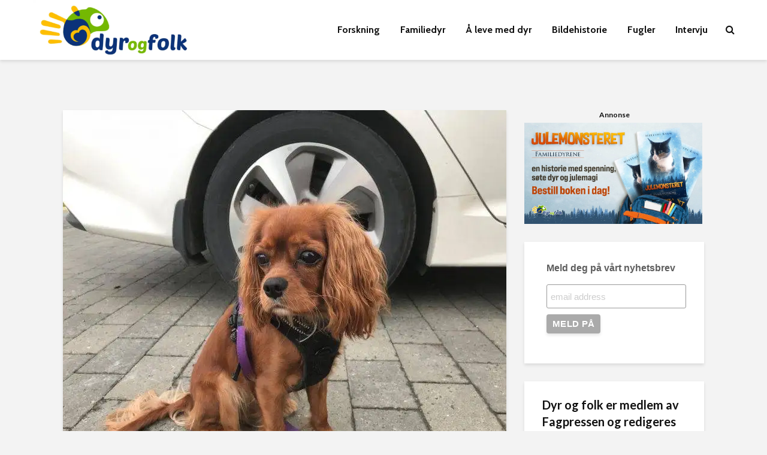

--- FILE ---
content_type: text/html; charset=UTF-8
request_url: https://dyrogfolk.no/hopp-fra-hoye-biler-kan-skade-hunden/
body_size: 20397
content:
<!DOCTYPE html>
<html dir="ltr" lang="nb-NO" prefix="og: https://ogp.me/ns#" class="no-js">
<head>
	<meta charset="UTF-8">
	<meta name="viewport" content="width=device-width,initial-scale=1.0">
		<title>Hund: Hopp fra høye biler øker risikoen for skader - Dyr og folk</title>
	<style>img:is([sizes="auto" i], [sizes^="auto," i]) { contain-intrinsic-size: 3000px 1500px }</style>
	
		<!-- All in One SEO Pro 4.9.3 - aioseo.com -->
	<meta name="description" content="Sammenstøtet hundens forbein utsettes for når den hopper ned fra bagasjerommet i en høy bil, kan potensielt øke risikoen for skader." />
	<meta name="robots" content="max-image-preview:large" />
	<meta name="author" content="Merethe Kvam"/>
	<meta name="google-site-verification" content="ydZHMNgJkT-wHDqxbwDCslcZMH-ygQGz-qkdcL2jH4k" />
	<link rel="canonical" href="https://dyrogfolk.no/hopp-fra-hoye-biler-kan-skade-hunden/" />
	<meta name="generator" content="All in One SEO Pro (AIOSEO) 4.9.3" />
		<meta property="og:locale" content="nb_NO" />
		<meta property="og:site_name" content="Dyr og folk - For deg som er glad i dyr" />
		<meta property="og:type" content="article" />
		<meta property="og:title" content="Hund: Hopp fra høye biler øker risikoen for skader - Dyr og folk" />
		<meta property="og:description" content="Sammenstøtet hundens forbein utsettes for når den hopper ned fra bagasjerommet i en høy bil, kan potensielt øke risikoen for skader." />
		<meta property="og:url" content="https://dyrogfolk.no/hopp-fra-hoye-biler-kan-skade-hunden/" />
		<meta property="og:image" content="https://dyrogfolk.no/wp-content/uploads/2018/08/Hoppfrabil.jpg" />
		<meta property="og:image:secure_url" content="https://dyrogfolk.no/wp-content/uploads/2018/08/Hoppfrabil.jpg" />
		<meta property="og:image:width" content="2016" />
		<meta property="og:image:height" content="1512" />
		<meta property="article:published_time" content="2018-09-01T08:00:07+00:00" />
		<meta property="article:modified_time" content="2018-09-03T07:29:23+00:00" />
		<meta name="twitter:card" content="summary_large_image" />
		<meta name="twitter:title" content="Hund: Hopp fra høye biler øker risikoen for skader - Dyr og folk" />
		<meta name="twitter:description" content="Sammenstøtet hundens forbein utsettes for når den hopper ned fra bagasjerommet i en høy bil, kan potensielt øke risikoen for skader." />
		<meta name="twitter:image" content="https://dyrogfolk.no/wp-content/uploads/2018/08/Hoppfrabil.jpg" />
		<script type="application/ld+json" class="aioseo-schema">
			{"@context":"https:\/\/schema.org","@graph":[{"@type":"BlogPosting","@id":"https:\/\/dyrogfolk.no\/hopp-fra-hoye-biler-kan-skade-hunden\/#blogposting","name":"Hund: Hopp fra h\u00f8ye biler \u00f8ker risikoen for skader - Dyr og folk","headline":"Hund: Hopp fra h\u00f8ye biler \u00f8ker risikoen for skader","author":{"@id":"https:\/\/dyrogfolk.no\/author\/dyrogfolk\/#author"},"publisher":{"@id":"https:\/\/dyrogfolk.no\/#organization"},"image":{"@type":"ImageObject","url":"https:\/\/dyrogfolk.no\/wp-content\/uploads\/2018\/08\/Hoppfrabil.jpg","width":2016,"height":1512},"datePublished":"2018-09-01T10:00:07+02:00","dateModified":"2018-09-03T09:29:23+02:00","inLanguage":"nb-NO","mainEntityOfPage":{"@id":"https:\/\/dyrogfolk.no\/hopp-fra-hoye-biler-kan-skade-hunden\/#webpage"},"isPartOf":{"@id":"https:\/\/dyrogfolk.no\/hopp-fra-hoye-biler-kan-skade-hunden\/#webpage"},"articleSection":"Forskning"},{"@type":"BreadcrumbList","@id":"https:\/\/dyrogfolk.no\/hopp-fra-hoye-biler-kan-skade-hunden\/#breadcrumblist","itemListElement":[{"@type":"ListItem","@id":"https:\/\/dyrogfolk.no#listItem","position":1,"name":"Home","item":"https:\/\/dyrogfolk.no","nextItem":{"@type":"ListItem","@id":"https:\/\/dyrogfolk.no\/category\/forskning\/#listItem","name":"Forskning"}},{"@type":"ListItem","@id":"https:\/\/dyrogfolk.no\/category\/forskning\/#listItem","position":2,"name":"Forskning","item":"https:\/\/dyrogfolk.no\/category\/forskning\/","nextItem":{"@type":"ListItem","@id":"https:\/\/dyrogfolk.no\/hopp-fra-hoye-biler-kan-skade-hunden\/#listItem","name":"Hund: Hopp fra h\u00f8ye biler \u00f8ker risikoen for skader"},"previousItem":{"@type":"ListItem","@id":"https:\/\/dyrogfolk.no#listItem","name":"Home"}},{"@type":"ListItem","@id":"https:\/\/dyrogfolk.no\/hopp-fra-hoye-biler-kan-skade-hunden\/#listItem","position":3,"name":"Hund: Hopp fra h\u00f8ye biler \u00f8ker risikoen for skader","previousItem":{"@type":"ListItem","@id":"https:\/\/dyrogfolk.no\/category\/forskning\/#listItem","name":"Forskning"}}]},{"@type":"Organization","@id":"https:\/\/dyrogfolk.no\/#organization","name":"Dyr og folk","description":"For deg som er glad i dyr","url":"https:\/\/dyrogfolk.no\/","foundingDate":"2018-02-01"},{"@type":"Person","@id":"https:\/\/dyrogfolk.no\/author\/dyrogfolk\/#author","url":"https:\/\/dyrogfolk.no\/author\/dyrogfolk\/","name":"Merethe Kvam","image":{"@type":"ImageObject","url":"https:\/\/secure.gravatar.com\/avatar\/6f483b42ef4f8341830d87bf55373407e998e1d9dd7d705258070ddec0ce0733?s=96&d=mm&r=g"}},{"@type":"WebPage","@id":"https:\/\/dyrogfolk.no\/hopp-fra-hoye-biler-kan-skade-hunden\/#webpage","url":"https:\/\/dyrogfolk.no\/hopp-fra-hoye-biler-kan-skade-hunden\/","name":"Hund: Hopp fra h\u00f8ye biler \u00f8ker risikoen for skader - Dyr og folk","description":"Sammenst\u00f8tet hundens forbein utsettes for n\u00e5r den hopper ned fra bagasjerommet i en h\u00f8y bil, kan potensielt \u00f8ke risikoen for skader.","inLanguage":"nb-NO","isPartOf":{"@id":"https:\/\/dyrogfolk.no\/#website"},"breadcrumb":{"@id":"https:\/\/dyrogfolk.no\/hopp-fra-hoye-biler-kan-skade-hunden\/#breadcrumblist"},"author":{"@id":"https:\/\/dyrogfolk.no\/author\/dyrogfolk\/#author"},"creator":{"@id":"https:\/\/dyrogfolk.no\/author\/dyrogfolk\/#author"},"image":{"@type":"ImageObject","url":"https:\/\/dyrogfolk.no\/wp-content\/uploads\/2018\/08\/Hoppfrabil.jpg","@id":"https:\/\/dyrogfolk.no\/hopp-fra-hoye-biler-kan-skade-hunden\/#mainImage","width":2016,"height":1512},"primaryImageOfPage":{"@id":"https:\/\/dyrogfolk.no\/hopp-fra-hoye-biler-kan-skade-hunden\/#mainImage"},"datePublished":"2018-09-01T10:00:07+02:00","dateModified":"2018-09-03T09:29:23+02:00"},{"@type":"WebSite","@id":"https:\/\/dyrogfolk.no\/#website","url":"https:\/\/dyrogfolk.no\/","name":"Dyr og folk","description":"For deg som er glad i dyr","inLanguage":"nb-NO","publisher":{"@id":"https:\/\/dyrogfolk.no\/#organization"}}]}
		</script>
		<!-- All in One SEO Pro -->

<script id="cookieyes" type="text/javascript" src="https://cdn-cookieyes.com/client_data/6f173b8f045974f88bd7d3ad/script.js"></script><link rel='dns-prefetch' href='//fonts.googleapis.com' />
<link rel="alternate" type="application/rss+xml" title="Dyr og folk &raquo; strøm" href="https://dyrogfolk.no/feed/" />
<link rel="alternate" type="application/rss+xml" title="Dyr og folk &raquo; kommentarstrøm" href="https://dyrogfolk.no/comments/feed/" />
		<!-- This site uses the Google Analytics by MonsterInsights plugin v9.11.1 - Using Analytics tracking - https://www.monsterinsights.com/ -->
							<script src="//www.googletagmanager.com/gtag/js?id=G-FW6QJSW4NG"  data-cfasync="false" data-wpfc-render="false" type="text/javascript" async></script>
			<script data-cfasync="false" data-wpfc-render="false" type="text/javascript">
				var mi_version = '9.11.1';
				var mi_track_user = true;
				var mi_no_track_reason = '';
								var MonsterInsightsDefaultLocations = {"page_location":"https:\/\/dyrogfolk.no\/hopp-fra-hoye-biler-kan-skade-hunden\/"};
								if ( typeof MonsterInsightsPrivacyGuardFilter === 'function' ) {
					var MonsterInsightsLocations = (typeof MonsterInsightsExcludeQuery === 'object') ? MonsterInsightsPrivacyGuardFilter( MonsterInsightsExcludeQuery ) : MonsterInsightsPrivacyGuardFilter( MonsterInsightsDefaultLocations );
				} else {
					var MonsterInsightsLocations = (typeof MonsterInsightsExcludeQuery === 'object') ? MonsterInsightsExcludeQuery : MonsterInsightsDefaultLocations;
				}

								var disableStrs = [
										'ga-disable-G-FW6QJSW4NG',
									];

				/* Function to detect opted out users */
				function __gtagTrackerIsOptedOut() {
					for (var index = 0; index < disableStrs.length; index++) {
						if (document.cookie.indexOf(disableStrs[index] + '=true') > -1) {
							return true;
						}
					}

					return false;
				}

				/* Disable tracking if the opt-out cookie exists. */
				if (__gtagTrackerIsOptedOut()) {
					for (var index = 0; index < disableStrs.length; index++) {
						window[disableStrs[index]] = true;
					}
				}

				/* Opt-out function */
				function __gtagTrackerOptout() {
					for (var index = 0; index < disableStrs.length; index++) {
						document.cookie = disableStrs[index] + '=true; expires=Thu, 31 Dec 2099 23:59:59 UTC; path=/';
						window[disableStrs[index]] = true;
					}
				}

				if ('undefined' === typeof gaOptout) {
					function gaOptout() {
						__gtagTrackerOptout();
					}
				}
								window.dataLayer = window.dataLayer || [];

				window.MonsterInsightsDualTracker = {
					helpers: {},
					trackers: {},
				};
				if (mi_track_user) {
					function __gtagDataLayer() {
						dataLayer.push(arguments);
					}

					function __gtagTracker(type, name, parameters) {
						if (!parameters) {
							parameters = {};
						}

						if (parameters.send_to) {
							__gtagDataLayer.apply(null, arguments);
							return;
						}

						if (type === 'event') {
														parameters.send_to = monsterinsights_frontend.v4_id;
							var hookName = name;
							if (typeof parameters['event_category'] !== 'undefined') {
								hookName = parameters['event_category'] + ':' + name;
							}

							if (typeof MonsterInsightsDualTracker.trackers[hookName] !== 'undefined') {
								MonsterInsightsDualTracker.trackers[hookName](parameters);
							} else {
								__gtagDataLayer('event', name, parameters);
							}
							
						} else {
							__gtagDataLayer.apply(null, arguments);
						}
					}

					__gtagTracker('js', new Date());
					__gtagTracker('set', {
						'developer_id.dZGIzZG': true,
											});
					if ( MonsterInsightsLocations.page_location ) {
						__gtagTracker('set', MonsterInsightsLocations);
					}
										__gtagTracker('config', 'G-FW6QJSW4NG', {"forceSSL":"true"} );
										window.gtag = __gtagTracker;										(function () {
						/* https://developers.google.com/analytics/devguides/collection/analyticsjs/ */
						/* ga and __gaTracker compatibility shim. */
						var noopfn = function () {
							return null;
						};
						var newtracker = function () {
							return new Tracker();
						};
						var Tracker = function () {
							return null;
						};
						var p = Tracker.prototype;
						p.get = noopfn;
						p.set = noopfn;
						p.send = function () {
							var args = Array.prototype.slice.call(arguments);
							args.unshift('send');
							__gaTracker.apply(null, args);
						};
						var __gaTracker = function () {
							var len = arguments.length;
							if (len === 0) {
								return;
							}
							var f = arguments[len - 1];
							if (typeof f !== 'object' || f === null || typeof f.hitCallback !== 'function') {
								if ('send' === arguments[0]) {
									var hitConverted, hitObject = false, action;
									if ('event' === arguments[1]) {
										if ('undefined' !== typeof arguments[3]) {
											hitObject = {
												'eventAction': arguments[3],
												'eventCategory': arguments[2],
												'eventLabel': arguments[4],
												'value': arguments[5] ? arguments[5] : 1,
											}
										}
									}
									if ('pageview' === arguments[1]) {
										if ('undefined' !== typeof arguments[2]) {
											hitObject = {
												'eventAction': 'page_view',
												'page_path': arguments[2],
											}
										}
									}
									if (typeof arguments[2] === 'object') {
										hitObject = arguments[2];
									}
									if (typeof arguments[5] === 'object') {
										Object.assign(hitObject, arguments[5]);
									}
									if ('undefined' !== typeof arguments[1].hitType) {
										hitObject = arguments[1];
										if ('pageview' === hitObject.hitType) {
											hitObject.eventAction = 'page_view';
										}
									}
									if (hitObject) {
										action = 'timing' === arguments[1].hitType ? 'timing_complete' : hitObject.eventAction;
										hitConverted = mapArgs(hitObject);
										__gtagTracker('event', action, hitConverted);
									}
								}
								return;
							}

							function mapArgs(args) {
								var arg, hit = {};
								var gaMap = {
									'eventCategory': 'event_category',
									'eventAction': 'event_action',
									'eventLabel': 'event_label',
									'eventValue': 'event_value',
									'nonInteraction': 'non_interaction',
									'timingCategory': 'event_category',
									'timingVar': 'name',
									'timingValue': 'value',
									'timingLabel': 'event_label',
									'page': 'page_path',
									'location': 'page_location',
									'title': 'page_title',
									'referrer' : 'page_referrer',
								};
								for (arg in args) {
																		if (!(!args.hasOwnProperty(arg) || !gaMap.hasOwnProperty(arg))) {
										hit[gaMap[arg]] = args[arg];
									} else {
										hit[arg] = args[arg];
									}
								}
								return hit;
							}

							try {
								f.hitCallback();
							} catch (ex) {
							}
						};
						__gaTracker.create = newtracker;
						__gaTracker.getByName = newtracker;
						__gaTracker.getAll = function () {
							return [];
						};
						__gaTracker.remove = noopfn;
						__gaTracker.loaded = true;
						window['__gaTracker'] = __gaTracker;
					})();
									} else {
										console.log("");
					(function () {
						function __gtagTracker() {
							return null;
						}

						window['__gtagTracker'] = __gtagTracker;
						window['gtag'] = __gtagTracker;
					})();
									}
			</script>
							<!-- / Google Analytics by MonsterInsights -->
		<script type="text/javascript">
/* <![CDATA[ */
window._wpemojiSettings = {"baseUrl":"https:\/\/s.w.org\/images\/core\/emoji\/16.0.1\/72x72\/","ext":".png","svgUrl":"https:\/\/s.w.org\/images\/core\/emoji\/16.0.1\/svg\/","svgExt":".svg","source":{"concatemoji":"https:\/\/dyrogfolk.no\/wp-includes\/js\/wp-emoji-release.min.js?ver=6.8.3"}};
/*! This file is auto-generated */
!function(s,n){var o,i,e;function c(e){try{var t={supportTests:e,timestamp:(new Date).valueOf()};sessionStorage.setItem(o,JSON.stringify(t))}catch(e){}}function p(e,t,n){e.clearRect(0,0,e.canvas.width,e.canvas.height),e.fillText(t,0,0);var t=new Uint32Array(e.getImageData(0,0,e.canvas.width,e.canvas.height).data),a=(e.clearRect(0,0,e.canvas.width,e.canvas.height),e.fillText(n,0,0),new Uint32Array(e.getImageData(0,0,e.canvas.width,e.canvas.height).data));return t.every(function(e,t){return e===a[t]})}function u(e,t){e.clearRect(0,0,e.canvas.width,e.canvas.height),e.fillText(t,0,0);for(var n=e.getImageData(16,16,1,1),a=0;a<n.data.length;a++)if(0!==n.data[a])return!1;return!0}function f(e,t,n,a){switch(t){case"flag":return n(e,"\ud83c\udff3\ufe0f\u200d\u26a7\ufe0f","\ud83c\udff3\ufe0f\u200b\u26a7\ufe0f")?!1:!n(e,"\ud83c\udde8\ud83c\uddf6","\ud83c\udde8\u200b\ud83c\uddf6")&&!n(e,"\ud83c\udff4\udb40\udc67\udb40\udc62\udb40\udc65\udb40\udc6e\udb40\udc67\udb40\udc7f","\ud83c\udff4\u200b\udb40\udc67\u200b\udb40\udc62\u200b\udb40\udc65\u200b\udb40\udc6e\u200b\udb40\udc67\u200b\udb40\udc7f");case"emoji":return!a(e,"\ud83e\udedf")}return!1}function g(e,t,n,a){var r="undefined"!=typeof WorkerGlobalScope&&self instanceof WorkerGlobalScope?new OffscreenCanvas(300,150):s.createElement("canvas"),o=r.getContext("2d",{willReadFrequently:!0}),i=(o.textBaseline="top",o.font="600 32px Arial",{});return e.forEach(function(e){i[e]=t(o,e,n,a)}),i}function t(e){var t=s.createElement("script");t.src=e,t.defer=!0,s.head.appendChild(t)}"undefined"!=typeof Promise&&(o="wpEmojiSettingsSupports",i=["flag","emoji"],n.supports={everything:!0,everythingExceptFlag:!0},e=new Promise(function(e){s.addEventListener("DOMContentLoaded",e,{once:!0})}),new Promise(function(t){var n=function(){try{var e=JSON.parse(sessionStorage.getItem(o));if("object"==typeof e&&"number"==typeof e.timestamp&&(new Date).valueOf()<e.timestamp+604800&&"object"==typeof e.supportTests)return e.supportTests}catch(e){}return null}();if(!n){if("undefined"!=typeof Worker&&"undefined"!=typeof OffscreenCanvas&&"undefined"!=typeof URL&&URL.createObjectURL&&"undefined"!=typeof Blob)try{var e="postMessage("+g.toString()+"("+[JSON.stringify(i),f.toString(),p.toString(),u.toString()].join(",")+"));",a=new Blob([e],{type:"text/javascript"}),r=new Worker(URL.createObjectURL(a),{name:"wpTestEmojiSupports"});return void(r.onmessage=function(e){c(n=e.data),r.terminate(),t(n)})}catch(e){}c(n=g(i,f,p,u))}t(n)}).then(function(e){for(var t in e)n.supports[t]=e[t],n.supports.everything=n.supports.everything&&n.supports[t],"flag"!==t&&(n.supports.everythingExceptFlag=n.supports.everythingExceptFlag&&n.supports[t]);n.supports.everythingExceptFlag=n.supports.everythingExceptFlag&&!n.supports.flag,n.DOMReady=!1,n.readyCallback=function(){n.DOMReady=!0}}).then(function(){return e}).then(function(){var e;n.supports.everything||(n.readyCallback(),(e=n.source||{}).concatemoji?t(e.concatemoji):e.wpemoji&&e.twemoji&&(t(e.twemoji),t(e.wpemoji)))}))}((window,document),window._wpemojiSettings);
/* ]]> */
</script>
<!-- dyrogfolk.no is managing ads with Advanced Ads 2.0.13 – https://wpadvancedads.com/ --><script id="dyrog-ready">
			window.advanced_ads_ready=function(e,a){a=a||"complete";var d=function(e){return"interactive"===a?"loading"!==e:"complete"===e};d(document.readyState)?e():document.addEventListener("readystatechange",(function(a){d(a.target.readyState)&&e()}),{once:"interactive"===a})},window.advanced_ads_ready_queue=window.advanced_ads_ready_queue||[];		</script>
		<style id='wp-emoji-styles-inline-css' type='text/css'>

	img.wp-smiley, img.emoji {
		display: inline !important;
		border: none !important;
		box-shadow: none !important;
		height: 1em !important;
		width: 1em !important;
		margin: 0 0.07em !important;
		vertical-align: -0.1em !important;
		background: none !important;
		padding: 0 !important;
	}
</style>
<link rel='stylesheet' id='wp-block-library-css' href='https://dyrogfolk.no/wp-includes/css/dist/block-library/style.min.css?ver=6.8.3' type='text/css' media='all' />
<style id='classic-theme-styles-inline-css' type='text/css'>
/*! This file is auto-generated */
.wp-block-button__link{color:#fff;background-color:#32373c;border-radius:9999px;box-shadow:none;text-decoration:none;padding:calc(.667em + 2px) calc(1.333em + 2px);font-size:1.125em}.wp-block-file__button{background:#32373c;color:#fff;text-decoration:none}
</style>
<link rel='stylesheet' id='aioseo/css/src/vue/standalone/blocks/table-of-contents/global.scss-css' href='https://dyrogfolk.no/wp-content/plugins/all-in-one-seo-pack-pro/dist/Pro/assets/css/table-of-contents/global.e90f6d47.css?ver=4.9.3' type='text/css' media='all' />
<link rel='stylesheet' id='aioseo/css/src/vue/standalone/blocks/pro/recipe/global.scss-css' href='https://dyrogfolk.no/wp-content/plugins/all-in-one-seo-pack-pro/dist/Pro/assets/css/recipe/global.67a3275f.css?ver=4.9.3' type='text/css' media='all' />
<link rel='stylesheet' id='aioseo/css/src/vue/standalone/blocks/pro/product/global.scss-css' href='https://dyrogfolk.no/wp-content/plugins/all-in-one-seo-pack-pro/dist/Pro/assets/css/product/global.61066cfb.css?ver=4.9.3' type='text/css' media='all' />
<link rel='stylesheet' id='aioseo-eeat/css/src/vue/standalone/blocks/author-bio/global.scss-css' href='https://dyrogfolk.no/wp-content/plugins/aioseo-eeat/dist/Pro/assets/css/author-bio/global.lvru5eV8.css?ver=1.2.9' type='text/css' media='all' />
<style id='global-styles-inline-css' type='text/css'>
:root{--wp--preset--aspect-ratio--square: 1;--wp--preset--aspect-ratio--4-3: 4/3;--wp--preset--aspect-ratio--3-4: 3/4;--wp--preset--aspect-ratio--3-2: 3/2;--wp--preset--aspect-ratio--2-3: 2/3;--wp--preset--aspect-ratio--16-9: 16/9;--wp--preset--aspect-ratio--9-16: 9/16;--wp--preset--color--black: #000000;--wp--preset--color--cyan-bluish-gray: #abb8c3;--wp--preset--color--white: #ffffff;--wp--preset--color--pale-pink: #f78da7;--wp--preset--color--vivid-red: #cf2e2e;--wp--preset--color--luminous-vivid-orange: #ff6900;--wp--preset--color--luminous-vivid-amber: #fcb900;--wp--preset--color--light-green-cyan: #7bdcb5;--wp--preset--color--vivid-green-cyan: #00d084;--wp--preset--color--pale-cyan-blue: #8ed1fc;--wp--preset--color--vivid-cyan-blue: #0693e3;--wp--preset--color--vivid-purple: #9b51e0;--wp--preset--color--gridlove-acc: #009cff;--wp--preset--color--gridlove-meta: #818181;--wp--preset--color--gridlove-txt: #5e5e5e;--wp--preset--color--gridlove-bg: #ffffff;--wp--preset--color--gridlove-highlight-acc: #b5e1ff;--wp--preset--color--gridlove-highlight-txt: #ffffff;--wp--preset--color--gridlove-highlight-bg: #083b5c;--wp--preset--color--gridlove-cat-4: #81d742;--wp--preset--color--gridlove-cat-2: #dd3333;--wp--preset--gradient--vivid-cyan-blue-to-vivid-purple: linear-gradient(135deg,rgba(6,147,227,1) 0%,rgb(155,81,224) 100%);--wp--preset--gradient--light-green-cyan-to-vivid-green-cyan: linear-gradient(135deg,rgb(122,220,180) 0%,rgb(0,208,130) 100%);--wp--preset--gradient--luminous-vivid-amber-to-luminous-vivid-orange: linear-gradient(135deg,rgba(252,185,0,1) 0%,rgba(255,105,0,1) 100%);--wp--preset--gradient--luminous-vivid-orange-to-vivid-red: linear-gradient(135deg,rgba(255,105,0,1) 0%,rgb(207,46,46) 100%);--wp--preset--gradient--very-light-gray-to-cyan-bluish-gray: linear-gradient(135deg,rgb(238,238,238) 0%,rgb(169,184,195) 100%);--wp--preset--gradient--cool-to-warm-spectrum: linear-gradient(135deg,rgb(74,234,220) 0%,rgb(151,120,209) 20%,rgb(207,42,186) 40%,rgb(238,44,130) 60%,rgb(251,105,98) 80%,rgb(254,248,76) 100%);--wp--preset--gradient--blush-light-purple: linear-gradient(135deg,rgb(255,206,236) 0%,rgb(152,150,240) 100%);--wp--preset--gradient--blush-bordeaux: linear-gradient(135deg,rgb(254,205,165) 0%,rgb(254,45,45) 50%,rgb(107,0,62) 100%);--wp--preset--gradient--luminous-dusk: linear-gradient(135deg,rgb(255,203,112) 0%,rgb(199,81,192) 50%,rgb(65,88,208) 100%);--wp--preset--gradient--pale-ocean: linear-gradient(135deg,rgb(255,245,203) 0%,rgb(182,227,212) 50%,rgb(51,167,181) 100%);--wp--preset--gradient--electric-grass: linear-gradient(135deg,rgb(202,248,128) 0%,rgb(113,206,126) 100%);--wp--preset--gradient--midnight: linear-gradient(135deg,rgb(2,3,129) 0%,rgb(40,116,252) 100%);--wp--preset--font-size--small: 12.8px;--wp--preset--font-size--medium: 20px;--wp--preset--font-size--large: 20.8px;--wp--preset--font-size--x-large: 42px;--wp--preset--font-size--normal: 16px;--wp--preset--font-size--huge: 27.2px;--wp--preset--spacing--20: 0.44rem;--wp--preset--spacing--30: 0.67rem;--wp--preset--spacing--40: 1rem;--wp--preset--spacing--50: 1.5rem;--wp--preset--spacing--60: 2.25rem;--wp--preset--spacing--70: 3.38rem;--wp--preset--spacing--80: 5.06rem;--wp--preset--shadow--natural: 6px 6px 9px rgba(0, 0, 0, 0.2);--wp--preset--shadow--deep: 12px 12px 50px rgba(0, 0, 0, 0.4);--wp--preset--shadow--sharp: 6px 6px 0px rgba(0, 0, 0, 0.2);--wp--preset--shadow--outlined: 6px 6px 0px -3px rgba(255, 255, 255, 1), 6px 6px rgba(0, 0, 0, 1);--wp--preset--shadow--crisp: 6px 6px 0px rgba(0, 0, 0, 1);}:where(.is-layout-flex){gap: 0.5em;}:where(.is-layout-grid){gap: 0.5em;}body .is-layout-flex{display: flex;}.is-layout-flex{flex-wrap: wrap;align-items: center;}.is-layout-flex > :is(*, div){margin: 0;}body .is-layout-grid{display: grid;}.is-layout-grid > :is(*, div){margin: 0;}:where(.wp-block-columns.is-layout-flex){gap: 2em;}:where(.wp-block-columns.is-layout-grid){gap: 2em;}:where(.wp-block-post-template.is-layout-flex){gap: 1.25em;}:where(.wp-block-post-template.is-layout-grid){gap: 1.25em;}.has-black-color{color: var(--wp--preset--color--black) !important;}.has-cyan-bluish-gray-color{color: var(--wp--preset--color--cyan-bluish-gray) !important;}.has-white-color{color: var(--wp--preset--color--white) !important;}.has-pale-pink-color{color: var(--wp--preset--color--pale-pink) !important;}.has-vivid-red-color{color: var(--wp--preset--color--vivid-red) !important;}.has-luminous-vivid-orange-color{color: var(--wp--preset--color--luminous-vivid-orange) !important;}.has-luminous-vivid-amber-color{color: var(--wp--preset--color--luminous-vivid-amber) !important;}.has-light-green-cyan-color{color: var(--wp--preset--color--light-green-cyan) !important;}.has-vivid-green-cyan-color{color: var(--wp--preset--color--vivid-green-cyan) !important;}.has-pale-cyan-blue-color{color: var(--wp--preset--color--pale-cyan-blue) !important;}.has-vivid-cyan-blue-color{color: var(--wp--preset--color--vivid-cyan-blue) !important;}.has-vivid-purple-color{color: var(--wp--preset--color--vivid-purple) !important;}.has-black-background-color{background-color: var(--wp--preset--color--black) !important;}.has-cyan-bluish-gray-background-color{background-color: var(--wp--preset--color--cyan-bluish-gray) !important;}.has-white-background-color{background-color: var(--wp--preset--color--white) !important;}.has-pale-pink-background-color{background-color: var(--wp--preset--color--pale-pink) !important;}.has-vivid-red-background-color{background-color: var(--wp--preset--color--vivid-red) !important;}.has-luminous-vivid-orange-background-color{background-color: var(--wp--preset--color--luminous-vivid-orange) !important;}.has-luminous-vivid-amber-background-color{background-color: var(--wp--preset--color--luminous-vivid-amber) !important;}.has-light-green-cyan-background-color{background-color: var(--wp--preset--color--light-green-cyan) !important;}.has-vivid-green-cyan-background-color{background-color: var(--wp--preset--color--vivid-green-cyan) !important;}.has-pale-cyan-blue-background-color{background-color: var(--wp--preset--color--pale-cyan-blue) !important;}.has-vivid-cyan-blue-background-color{background-color: var(--wp--preset--color--vivid-cyan-blue) !important;}.has-vivid-purple-background-color{background-color: var(--wp--preset--color--vivid-purple) !important;}.has-black-border-color{border-color: var(--wp--preset--color--black) !important;}.has-cyan-bluish-gray-border-color{border-color: var(--wp--preset--color--cyan-bluish-gray) !important;}.has-white-border-color{border-color: var(--wp--preset--color--white) !important;}.has-pale-pink-border-color{border-color: var(--wp--preset--color--pale-pink) !important;}.has-vivid-red-border-color{border-color: var(--wp--preset--color--vivid-red) !important;}.has-luminous-vivid-orange-border-color{border-color: var(--wp--preset--color--luminous-vivid-orange) !important;}.has-luminous-vivid-amber-border-color{border-color: var(--wp--preset--color--luminous-vivid-amber) !important;}.has-light-green-cyan-border-color{border-color: var(--wp--preset--color--light-green-cyan) !important;}.has-vivid-green-cyan-border-color{border-color: var(--wp--preset--color--vivid-green-cyan) !important;}.has-pale-cyan-blue-border-color{border-color: var(--wp--preset--color--pale-cyan-blue) !important;}.has-vivid-cyan-blue-border-color{border-color: var(--wp--preset--color--vivid-cyan-blue) !important;}.has-vivid-purple-border-color{border-color: var(--wp--preset--color--vivid-purple) !important;}.has-vivid-cyan-blue-to-vivid-purple-gradient-background{background: var(--wp--preset--gradient--vivid-cyan-blue-to-vivid-purple) !important;}.has-light-green-cyan-to-vivid-green-cyan-gradient-background{background: var(--wp--preset--gradient--light-green-cyan-to-vivid-green-cyan) !important;}.has-luminous-vivid-amber-to-luminous-vivid-orange-gradient-background{background: var(--wp--preset--gradient--luminous-vivid-amber-to-luminous-vivid-orange) !important;}.has-luminous-vivid-orange-to-vivid-red-gradient-background{background: var(--wp--preset--gradient--luminous-vivid-orange-to-vivid-red) !important;}.has-very-light-gray-to-cyan-bluish-gray-gradient-background{background: var(--wp--preset--gradient--very-light-gray-to-cyan-bluish-gray) !important;}.has-cool-to-warm-spectrum-gradient-background{background: var(--wp--preset--gradient--cool-to-warm-spectrum) !important;}.has-blush-light-purple-gradient-background{background: var(--wp--preset--gradient--blush-light-purple) !important;}.has-blush-bordeaux-gradient-background{background: var(--wp--preset--gradient--blush-bordeaux) !important;}.has-luminous-dusk-gradient-background{background: var(--wp--preset--gradient--luminous-dusk) !important;}.has-pale-ocean-gradient-background{background: var(--wp--preset--gradient--pale-ocean) !important;}.has-electric-grass-gradient-background{background: var(--wp--preset--gradient--electric-grass) !important;}.has-midnight-gradient-background{background: var(--wp--preset--gradient--midnight) !important;}.has-small-font-size{font-size: var(--wp--preset--font-size--small) !important;}.has-medium-font-size{font-size: var(--wp--preset--font-size--medium) !important;}.has-large-font-size{font-size: var(--wp--preset--font-size--large) !important;}.has-x-large-font-size{font-size: var(--wp--preset--font-size--x-large) !important;}
:where(.wp-block-post-template.is-layout-flex){gap: 1.25em;}:where(.wp-block-post-template.is-layout-grid){gap: 1.25em;}
:where(.wp-block-columns.is-layout-flex){gap: 2em;}:where(.wp-block-columns.is-layout-grid){gap: 2em;}
:root :where(.wp-block-pullquote){font-size: 1.5em;line-height: 1.6;}
</style>
<link rel='stylesheet' id='cfblbcss-css' href='https://dyrogfolk.no/wp-content/plugins/cardoza-facebook-like-box/cardozafacebook.css?ver=6.8.3' type='text/css' media='all' />
<link rel='stylesheet' id='mks_shortcodes_simple_line_icons-css' href='https://dyrogfolk.no/wp-content/plugins/meks-flexible-shortcodes/css/simple-line/simple-line-icons.css?ver=1.3.8' type='text/css' media='screen' />
<link rel='stylesheet' id='mks_shortcodes_css-css' href='https://dyrogfolk.no/wp-content/plugins/meks-flexible-shortcodes/css/style.css?ver=1.3.8' type='text/css' media='screen' />
<link rel='stylesheet' id='bwg_fonts-css' href='https://dyrogfolk.no/wp-content/plugins/photo-gallery/css/bwg-fonts/fonts.css?ver=0.0.1' type='text/css' media='all' />
<link rel='stylesheet' id='sumoselect-css' href='https://dyrogfolk.no/wp-content/plugins/photo-gallery/css/sumoselect.min.css?ver=3.4.6' type='text/css' media='all' />
<link rel='stylesheet' id='mCustomScrollbar-css' href='https://dyrogfolk.no/wp-content/plugins/photo-gallery/css/jquery.mCustomScrollbar.min.css?ver=3.1.5' type='text/css' media='all' />
<link rel='stylesheet' id='bwg_googlefonts-css' href='https://fonts.googleapis.com/css?family=Ubuntu&#038;subset=greek,latin,greek-ext,vietnamese,cyrillic-ext,latin-ext,cyrillic' type='text/css' media='all' />
<link rel='stylesheet' id='bwg_frontend-css' href='https://dyrogfolk.no/wp-content/plugins/photo-gallery/css/styles.min.css?ver=1.8.35' type='text/css' media='all' />
<link rel='stylesheet' id='wpsm_ac-font-awesome-front-css' href='https://dyrogfolk.no/wp-content/plugins/responsive-accordion-and-collapse/css/font-awesome/css/font-awesome.min.css?ver=6.8.3' type='text/css' media='all' />
<link rel='stylesheet' id='wpsm_ac_bootstrap-front-css' href='https://dyrogfolk.no/wp-content/plugins/responsive-accordion-and-collapse/css/bootstrap-front.css?ver=6.8.3' type='text/css' media='all' />
<link rel='stylesheet' id='gridlove-main-css' href='https://dyrogfolk.no/wp-content/themes/gridlove/assets/css/min.css?ver=2.1.2' type='text/css' media='all' />
<style id='gridlove-main-inline-css' type='text/css'>
body{font-size: 16px;}h1, .h1 {font-size: 40px;}h2, .h2,.col-lg-12 .gridlove-post-b .h3 {font-size: 26px;}h3, .h3 {font-size: 22px;}h4, .h4 {font-size: 20px;}h5, .h5 {font-size: 18px;}h6, .h6 {font-size: 16px;}.widget, .gridlove-header-responsive .sub-menu, .gridlove-site-header .sub-menu{font-size: 14px;}.gridlove-main-navigation {font-size: 16px;}.gridlove-post {font-size: 16px;}body{background-color: #f3f3f3;color: #5e5e5e;font-family: 'Cabin';font-weight: 400;}h1, h2, h3, h4, h5, h6,.h1, .h2, .h3, .h4, .h5, .h6,blockquote,thead td,.comment-author b,q:before,#bbpress-forums .bbp-forum-title, #bbpress-forums .bbp-topic-permalink{color: #111111;font-family: 'Lato';font-weight: 700;}.gridlove-main-nav a,.gridlove-posts-widget a{font-family: 'Cabin';font-weight: 700;}.gridlove-header-top{background-color: #222222;color: #dddddd;}.gridlove-header-top a{color: #dddddd;}.gridlove-header-top a:hover{color: #ffffff;}.gridlove-header-wrapper,.gridlove-header-middle .sub-menu,.gridlove-header-responsive,.gridlove-header-responsive .sub-menu{background-color:#ffffff; }.gridlove-header-middle,.gridlove-header-middle a,.gridlove-header-responsive,.gridlove-header-responsive a{color: #111111;}.gridlove-header-middle a:hover,.gridlove-header-middle .gridlove-sidebar-action:hover,.gridlove-header-middle .gridlove-actions-button > span:hover,.gridlove-header-middle .current_page_item > a,.gridlove-header-middle .current_page_ancestor > a,.gridlove-header-middle .current-menu-item > a,.gridlove-header-middle .current-menu-ancestor > a,.gridlove-header-middle .gridlove-category-menu article:hover a,.gridlove-header-responsive a:hover{color: #009cff;}.gridlove-header-middle .active>span,.gridlove-header-middle .gridlove-main-nav>li.menu-item-has-children:hover>a,.gridlove-header-middle .gridlove-social-icons:hover>span,.gridlove-header-responsive .active>span{background-color: rgba(17,17,17,0.05)}.gridlove-header-middle .gridlove-button-search{background-color: #009cff;}.gridlove-header-middle .gridlove-search-form input{border-color: rgba(17,17,17,0.1)}.gridlove-header-middle .sub-menu,.gridlove-header-responsive .sub-menu{border-top: 1px solid rgba(17,17,17,0.05)}.gridlove-header-middle{height: 100px;}.gridlove-logo{max-height: 100px;}.gridlove-branding-bg{background:#f0233b;}.gridlove-header-responsive .gridlove-actions-button:hover >span{color:#009cff;}.gridlove-sidebar-action .gridlove-bars:before,.gridlove-sidebar-action .gridlove-bars:after{background:#111111;}.gridlove-sidebar-action:hover .gridlove-bars:before,.gridlove-sidebar-action:hover .gridlove-bars:after{background:#009cff;}.gridlove-sidebar-action .gridlove-bars{border-color: #111111;}.gridlove-sidebar-action:hover .gridlove-bars{border-color:#009cff;}.gridlove-header-bottom .sub-menu{ background-color:#ffffff;}.gridlove-header-bottom .sub-menu a{color:#111111;}.gridlove-header-bottom .sub-menu a:hover,.gridlove-header-bottom .gridlove-category-menu article:hover a{color:#009cff;}.gridlove-header-bottom{background-color:#ffffff;}.gridlove-header-bottom,.gridlove-header-bottom a{color: #111111;}.gridlove-header-bottom a:hover,.gridlove-header-bottom .gridlove-sidebar-action:hover,.gridlove-header-bottom .gridlove-actions-button > span:hover,.gridlove-header-bottom .current_page_item > a,.gridlove-header-bottom .current_page_ancestor > a,.gridlove-header-bottom .current-menu-item > a,.gridlove-header-bottom .current-menu-ancestor > a {color: #009cff;}.gridlove-header-bottom .active>span,.gridlove-header-bottom .gridlove-main-nav>li.menu-item-has-children:hover>a,.gridlove-header-bottom .gridlove-social-icons:hover>span{background-color: rgba(17,17,17,0.05)}.gridlove-header-bottom .gridlove-search-form input{border-color: rgba(17,17,17,0.1)}.gridlove-header-bottom,.gridlove-header-bottom .sub-menu{border-top: 1px solid rgba(17,17,17,0.07)}.gridlove-header-bottom .gridlove-button-search{background-color: #009cff;}.gridlove-header-sticky,.gridlove-header-sticky .sub-menu{background-color:#ffffff; }.gridlove-header-sticky,.gridlove-header-sticky a{color: #111111;}.gridlove-header-sticky a:hover,.gridlove-header-sticky .gridlove-sidebar-action:hover,.gridlove-header-sticky .gridlove-actions-button > span:hover,.gridlove-header-sticky .current_page_item > a,.gridlove-header-sticky .current_page_ancestor > a,.gridlove-header-sticky .current-menu-item > a,.gridlove-header-sticky .current-menu-ancestor > a,.gridlove-header-sticky .gridlove-category-menu article:hover a{color: #009cff;}.gridlove-header-sticky .active>span,.gridlove-header-sticky .gridlove-main-nav>li.menu-item-has-children:hover>a,.gridlove-header-sticky .gridlove-social-icons:hover>span{background-color: rgba(17,17,17,0.05)}.gridlove-header-sticky .gridlove-search-form input{border-color: rgba(17,17,17,0.1)}.gridlove-header-sticky .sub-menu{border-top: 1px solid rgba(17,17,17,0.05)}.gridlove-header-sticky .gridlove-button-search{background-color: #009cff;}.gridlove-cover-area,.gridlove-cover{height:500px; }.gridlove-cover-area .gridlove-cover-bg img{width:1500px; }.gridlove-box,#disqus_thread{background: #ffffff;}a{color: #5e5e5e;}.entry-title a{ color: #111111;}a:hover,.comment-reply-link,#cancel-comment-reply-link,.gridlove-box .entry-title a:hover,.gridlove-posts-widget article:hover a{color: #009cff;}.entry-content p a,.widget_text a,.entry-content ul a,.entry-content ol a,.gridlove-text-module-content p a{color: #009cff; border-color: rgba(0,156,255,0.8);}.entry-content p a:hover,.widget_text a:hover,.entry-content ul a:hover,.entry-content ol a:hover,.gridlove-text-module-content p a:hover{border-bottom: 1px solid transparent;}.comment-reply-link:hover,.gallery .gallery-item a:after, .wp-block-gallery .blocks-gallery-item a:after,.wp-block-gallery figure a:after,.entry-content a.gridlove-popup-img {color: #5e5e5e; }.gridlove-post-b .box-col-b:only-child .entry-title a,.gridlove-post-d .entry-overlay:only-child .entry-title a{color: #111111;}.gridlove-post-b .box-col-b:only-child .entry-title a:hover,.gridlove-post-d .entry-overlay:only-child .entry-title a:hover,.gridlove-content .entry-header .gridlove-breadcrumbs a,.gridlove-content .entry-header .gridlove-breadcrumbs a:hover,.module-header .gridlove-breadcrumbs a,.module-header .gridlove-breadcrumbs a:hover { color: #009cff; }.gridlove-post-b .box-col-b:only-child .meta-item,.gridlove-post-b .box-col-b:only-child .entry-meta a,.gridlove-post-b .box-col-b:only-child .entry-meta span,.gridlove-post-d .entry-overlay:only-child .meta-item,.gridlove-post-d .entry-overlay:only-child .entry-meta a,.gridlove-post-d .entry-overlay:only-child .entry-meta span {color: #818181;}.entry-meta .meta-item, .entry-meta a, .entry-meta span,.comment-metadata a{color: #818181;}blockquote{color: rgba(17,17,17,0.8);}blockquote:before{color: rgba(17,17,17,0.15);}.entry-meta a:hover{color: #111111;}.widget_tag_cloud a,.entry-tags a,.entry-content .wp-block-tag-cloud a{ background: rgba(94,94,94,0.1); color: #5e5e5e; }.submit,.gridlove-button,.mks_autor_link_wrap a,.mks_read_more a,input[type="submit"],button[type="submit"],.gridlove-cat, .gridlove-pill,.gridlove-button-search,body div.wpforms-container-full .wpforms-form input[type=submit], body div.wpforms-container-full .wpforms-form button[type=submit], body div.wpforms-container-full .wpforms-form .wpforms-page-button,.add_to_cart_button{color:#FFF;background-color: #009cff;}body div.wpforms-container-full .wpforms-form input[type=submit]:hover, body div.wpforms-container-full .wpforms-form input[type=submit]:focus, body div.wpforms-container-full .wpforms-form input[type=submit]:active, body div.wpforms-container-full .wpforms-form button[type=submit]:hover, body div.wpforms-container-full .wpforms-form button[type=submit]:focus, body div.wpforms-container-full .wpforms-form button[type=submit]:active, body div.wpforms-container-full .wpforms-form .wpforms-page-button:hover, body div.wpforms-container-full .wpforms-form .wpforms-page-button:active, body div.wpforms-container-full .wpforms-form .wpforms-page-button:focus {color:#FFF;background-color: #009cff;}.wp-block-button__link{background-color: #009cff; }.gridlove-button:hover,.add_to_cart_button:hover{color:#FFF;}.gridlove-share a:hover{background:rgba(17, 17, 17, .8);color:#FFF;}.gridlove-pill:hover,.gridlove-author-links a:hover,.entry-category a:hover{background: #111;color: #FFF;}.gridlove-cover-content .entry-category a:hover,.entry-overlay .entry-category a:hover,.gridlove-highlight .entry-category a:hover,.gridlove-box.gridlove-post-d .entry-overlay .entry-category a:hover,.gridlove-post-a .entry-category a:hover,.gridlove-highlight .gridlove-format-icon{background: #FFF;color: #111;}.gridlove-author, .gridlove-prev-next-nav,.comment .comment-respond{border-color: rgba(94,94,94,0.1);}.gridlove-load-more a,.gridlove-pagination .gridlove-next a,.gridlove-pagination .gridlove-prev a,.gridlove-pagination .next,.gridlove-pagination .prev,.gridlove-infinite-scroll a,.double-bounce1, .double-bounce2,.gridlove-link-pages > span,.module-actions ul.page-numbers span.page-numbers{color:#FFF;background-color: #009cff;}.gridlove-pagination .current{background-color:rgba(94,94,94,0.1);}.gridlove-highlight{background: #083b5c;}.gridlove-highlight,.gridlove-highlight h4,.gridlove-highlight a{color: #ffffff;}.gridlove-highlight .entry-meta .meta-item, .gridlove-highlight .entry-meta a, .gridlove-highlight .entry-meta span,.gridlove-highlight p{color: rgba(255,255,255,0.8);}.gridlove-highlight .gridlove-author-links .fa-link,.gridlove-highlight .gridlove_category_widget .gridlove-full-color li a:after{background: #b5e1ff;}.gridlove-highlight .entry-meta a:hover{color: #ffffff;}.gridlove-highlight.gridlove-post-d .entry-image a:after{background-color: rgba(8,59,92,0.7);}.gridlove-highlight.gridlove-post-d:hover .entry-image a:after{background-color: rgba(8,59,92,0.9);}.gridlove-highlight.gridlove-post-a .entry-image:hover>a:after, .gridlove-highlight.gridlove-post-b .entry-image:hover a:after{background-color: rgba(8,59,92,0.2);}.gridlove-highlight .gridlove-slider-controls > div{background-color: rgba(255,255,255,0.1);color: #ffffff; }.gridlove-highlight .gridlove-slider-controls > div:hover{background-color: rgba(255,255,255,0.3);color: #ffffff; }.gridlove-highlight.gridlove-box .entry-title a:hover{color: #b5e1ff;}.gridlove-highlight.widget_meta a, .gridlove-highlight.widget_recent_entries li, .gridlove-highlight.widget_recent_comments li, .gridlove-highlight.widget_nav_menu a, .gridlove-highlight.widget_archive li, .gridlove-highlight.widget_pages a{border-color: rgba(255,255,255,0.1);}.gridlove-cover-content .entry-meta .meta-item, .gridlove-cover-content .entry-meta a, .gridlove-cover-content .entry-meta span,.gridlove-cover-area .gridlove-breadcrumbs,.gridlove-cover-area .gridlove-breadcrumbs a,.gridlove-cover-area .gridlove-breadcrumbs .breadcrumb_last,body .gridlove-content .entry-overlay .gridlove-breadcrumbs {color: rgba(255, 255, 255, .8);}.gridlove-cover-content .entry-meta a:hover,.gridlove-cover-area .gridlove-breadcrumbs a:hover {color: rgba(255, 255, 255, 1);}.module-title h2,.module-title .h2{ color: #111111; }.gridlove-action-link,.gridlove-slider-controls > div,.module-actions ul.page-numbers .next.page-numbers,.module-actions ul.page-numbers .prev.page-numbers{background: rgba(17,17,17,0.1); color: #111111; }.gridlove-slider-controls > div:hover,.gridlove-action-link:hover,.module-actions ul.page-numbers .next.page-numbers:hover,.module-actions ul.page-numbers .prev.page-numbers:hover{color: #111111;background: rgba(17,17,17,0.3); }.gridlove-pn-ico,.gridlove-author-links .fa-link{background: rgba(94,94,94,0.1); color: #5e5e5e;}.gridlove-prev-next-nav a:hover .gridlove-pn-ico{background: rgba(0,156,255,1); color: #ffffff;}.widget_meta a,.widget_recent_entries li,.widget_recent_comments li,.widget_nav_menu a,.widget_archive li,.widget_pages a,.widget_categories li,.gridlove_category_widget .gridlove-count-color li,.widget_categories .children li,.widget_archiv .children li{border-color: rgba(94,94,94,0.1);}.widget_recent_entries a:hover,.menu-item-has-children.active > span,.menu-item-has-children.active > a,.gridlove-nav-widget-acordion:hover,.widget_recent_comments .recentcomments a.url:hover{color: #009cff;}.widget_recent_comments .url,.post-date,.widget_recent_comments .recentcomments,.gridlove-nav-widget-acordion,.widget_archive li,.rss-date,.widget_categories li,.widget_archive li{color:#818181;}.widget_pages .children,.widget_nav_menu .sub-menu{background:#009cff;color:#FFF;}.widget_pages .children a,.widget_nav_menu .sub-menu a,.widget_nav_menu .sub-menu span,.widget_pages .children span{color:#FFF;}.widget_tag_cloud a:hover,.entry-tags a:hover,.entry-content .wp-block-tag-cloud a:hover{background: #009cff;color:#FFF;}.gridlove-footer{background: #003366;color: #ffffff;}.gridlove-footer .widget-title{color: #ffffff;}.gridlove-footer a{color: rgba(255,255,255,0.8);}.gridlove-footer a:hover{color: #ffffff;}.gridlove-footer .widget_recent_comments .url, .gridlove-footer .post-date, .gridlove-footer .widget_recent_comments .recentcomments, .gridlove-footer .gridlove-nav-widget-acordion, .gridlove-footer .widget_archive li, .gridlove-footer .rss-date{color: rgba(255,255,255,0.8); }.gridlove-footer .widget_meta a, .gridlove-footer .widget_recent_entries li, .gridlove-footer .widget_recent_comments li, .gridlove-footer .widget_nav_menu a, .gridlove-footer .widget_archive li, .gridlove-footer .widget_pages a,.gridlove-footer table,.gridlove-footer td,.gridlove-footer th,.gridlove-footer .widget_calendar table,.gridlove-footer .widget.widget_categories select,.gridlove-footer .widget_calendar table tfoot tr td{border-color: rgba(255,255,255,0.2);}table,thead,td,th,.widget_calendar table{ border-color: rgba(94,94,94,0.1);}input[type="text"], input[type="email"],input[type="search"], input[type="url"], input[type="tel"], input[type="number"], input[type="date"], input[type="password"], select, textarea{border-color: rgba(94,94,94,0.2);}.gridlove-site-content div.mejs-container .mejs-controls {background-color: rgba(94,94,94,0.1);}body .gridlove-site-content .mejs-controls .mejs-time-rail .mejs-time-current{background: #009cff;}body .gridlove-site-content .mejs-video.mejs-container .mejs-controls{background-color: rgba(255,255,255,0.9);}.wp-block-cover .wp-block-cover-image-text, .wp-block-cover .wp-block-cover-text, .wp-block-cover h2, .wp-block-cover-image .wp-block-cover-image-text, .wp-block-cover-image .wp-block-cover-text, .wp-block-cover-image h2{font-family: 'Lato';font-weight: 700; }.wp-block-cover-image .wp-block-cover-image-text, .wp-block-cover-image h2{font-size: 26px;}.widget_display_replies li, .widget_display_topics li{ color:#818181; }.has-small-font-size{ font-size: 12px;}.has-large-font-size{ font-size: 20px;}.has-huge-font-size{ font-size: 25px;}@media(min-width: 1024px){.has-small-font-size{ font-size: 12px;}.has-normal-font-size{ font-size: 16px;}.has-large-font-size{ font-size: 20px;}.has-huge-font-size{ font-size: 27px;}}.has-gridlove-acc-background-color{ background-color: #009cff;}.has-gridlove-acc-color{ color: #009cff;}.has-gridlove-meta-background-color{ background-color: #818181;}.has-gridlove-meta-color{ color: #818181;}.has-gridlove-txt-background-color{ background-color: #5e5e5e;}.has-gridlove-txt-color{ color: #5e5e5e;}.has-gridlove-bg-background-color{ background-color: #ffffff;}.has-gridlove-bg-color{ color: #ffffff;}.has-gridlove-highlight-acc-background-color{ background-color: #b5e1ff;}.has-gridlove-highlight-acc-color{ color: #b5e1ff;}.has-gridlove-highlight-txt-background-color{ background-color: #ffffff;}.has-gridlove-highlight-txt-color{ color: #ffffff;}.has-gridlove-highlight-bg-background-color{ background-color: #083b5c;}.has-gridlove-highlight-bg-color{ color: #083b5c;}.has-gridlove-cat-4-background-color{ background-color: #81d742;}.has-gridlove-cat-4-color{ color: #81d742;}.has-gridlove-cat-2-background-color{ background-color: #dd3333;}.has-gridlove-cat-2-color{ color: #dd3333;}.gridlove-cats .gridlove-cat .entry-overlay-wrapper .entry-image:after, .gridlove-cat.gridlove-post-d .entry-image a:after { background-color: rgba(0,156,255,0.7); }.gridlove-cat.gridlove-post-d:hover .entry-image a:after { background-color: rgba(0,156,255,0.9); }.gridlove-cat-4{ background: #81d742;}.gridlove-cat-col-4:hover{ color: #81d742;}.gridlove-cats .gridlove-cat-4 .entry-overlay-wrapper .entry-image:after, .gridlove-cat-4.gridlove-post-d .entry-image a:after { background-color: rgba(129,215,66,0.7); }.gridlove-cat-4.gridlove-post-d:hover .entry-image a:after { background-color: rgba(129,215,66,0.9); }.gridlove-cat-2{ background: #dd3333;}.gridlove-cat-col-2:hover{ color: #dd3333;}.gridlove-cats .gridlove-cat-2 .entry-overlay-wrapper .entry-image:after, .gridlove-cat-2.gridlove-post-d .entry-image a:after { background-color: rgba(221,51,51,0.7); }.gridlove-cat-2.gridlove-post-d:hover .entry-image a:after { background-color: rgba(221,51,51,0.9); }
</style>
<link rel='stylesheet' id='chld_thm_cfg_child-css' href='https://dyrogfolk.no/wp-content/themes/dyrogfolk/style.css?ver=1.5.13' type='text/css' media='all' />
<link rel='stylesheet' id='gridlove-fonts-css' href='https://fonts.googleapis.com/css?family=Cabin%3A400%2C700%7CLato%3A400%2C700&#038;subset=latin&#038;ver=2.1.2' type='text/css' media='all' />
<link rel='stylesheet' id='meks-ads-widget-css' href='https://dyrogfolk.no/wp-content/plugins/meks-easy-ads-widget/css/style.css?ver=2.0.9' type='text/css' media='all' />
<link rel='stylesheet' id='meks-author-widget-css' href='https://dyrogfolk.no/wp-content/plugins/meks-smart-author-widget/css/style.css?ver=1.1.5' type='text/css' media='all' />
<link rel='stylesheet' id='meks-social-widget-css' href='https://dyrogfolk.no/wp-content/plugins/meks-smart-social-widget/css/style.css?ver=1.6.5' type='text/css' media='all' />
<script type="text/javascript" src="https://dyrogfolk.no/wp-includes/js/jquery/jquery.min.js?ver=3.7.1" id="jquery-core-js"></script>
<script type="text/javascript" src="https://dyrogfolk.no/wp-includes/js/jquery/jquery-migrate.min.js?ver=3.4.1" id="jquery-migrate-js"></script>
<script type="text/javascript" src="https://dyrogfolk.no/wp-content/plugins/google-analytics-for-wordpress/assets/js/frontend-gtag.min.js?ver=9.11.1" id="monsterinsights-frontend-script-js" async="async" data-wp-strategy="async"></script>
<script data-cfasync="false" data-wpfc-render="false" type="text/javascript" id='monsterinsights-frontend-script-js-extra'>/* <![CDATA[ */
var monsterinsights_frontend = {"js_events_tracking":"true","download_extensions":"doc,pdf,ppt,zip,xls,docx,pptx,xlsx","inbound_paths":"[]","home_url":"https:\/\/dyrogfolk.no","hash_tracking":"false","v4_id":"G-FW6QJSW4NG"};/* ]]> */
</script>
<script type="text/javascript" src="https://dyrogfolk.no/wp-content/plugins/cardoza-facebook-like-box/cardozafacebook.js?ver=6.8.3" id="cfblbjs-js"></script>
<script type="text/javascript" src="https://dyrogfolk.no/wp-content/plugins/photo-gallery/js/jquery.sumoselect.min.js?ver=3.4.6" id="sumoselect-js"></script>
<script type="text/javascript" src="https://dyrogfolk.no/wp-content/plugins/photo-gallery/js/tocca.min.js?ver=2.0.9" id="bwg_mobile-js"></script>
<script type="text/javascript" src="https://dyrogfolk.no/wp-content/plugins/photo-gallery/js/jquery.mCustomScrollbar.concat.min.js?ver=3.1.5" id="mCustomScrollbar-js"></script>
<script type="text/javascript" src="https://dyrogfolk.no/wp-content/plugins/photo-gallery/js/jquery.fullscreen.min.js?ver=0.6.0" id="jquery-fullscreen-js"></script>
<script type="text/javascript" id="bwg_frontend-js-extra">
/* <![CDATA[ */
var bwg_objectsL10n = {"bwg_field_required":"field is required.","bwg_mail_validation":"This is not a valid email address.","bwg_search_result":"There are no images matching your search.","bwg_select_tag":"Select Tag","bwg_order_by":"Order By","bwg_search":"Search","bwg_show_ecommerce":"Show Ecommerce","bwg_hide_ecommerce":"Hide Ecommerce","bwg_show_comments":"Show Comments","bwg_hide_comments":"Hide Comments","bwg_restore":"Restore","bwg_maximize":"Maximize","bwg_fullscreen":"Fullscreen","bwg_exit_fullscreen":"Exit Fullscreen","bwg_search_tag":"SEARCH...","bwg_tag_no_match":"No tags found","bwg_all_tags_selected":"All tags selected","bwg_tags_selected":"tags selected","play":"Play","pause":"Pause","is_pro":"","bwg_play":"Play","bwg_pause":"Pause","bwg_hide_info":"Hide info","bwg_show_info":"Show info","bwg_hide_rating":"Hide rating","bwg_show_rating":"Show rating","ok":"Ok","cancel":"Cancel","select_all":"Select all","lazy_load":"0","lazy_loader":"https:\/\/dyrogfolk.no\/wp-content\/plugins\/photo-gallery\/images\/ajax_loader.png","front_ajax":"0","bwg_tag_see_all":"see all tags","bwg_tag_see_less":"see less tags"};
/* ]]> */
</script>
<script type="text/javascript" src="https://dyrogfolk.no/wp-content/plugins/photo-gallery/js/scripts.min.js?ver=1.8.35" id="bwg_frontend-js"></script>
<link rel="https://api.w.org/" href="https://dyrogfolk.no/wp-json/" /><link rel="alternate" title="JSON" type="application/json" href="https://dyrogfolk.no/wp-json/wp/v2/posts/354" /><link rel="EditURI" type="application/rsd+xml" title="RSD" href="https://dyrogfolk.no/xmlrpc.php?rsd" />
<meta name="generator" content="WordPress 6.8.3" />
<link rel='shortlink' href='https://dyrogfolk.no/?p=354' />
<link rel="alternate" title="oEmbed (JSON)" type="application/json+oembed" href="https://dyrogfolk.no/wp-json/oembed/1.0/embed?url=https%3A%2F%2Fdyrogfolk.no%2Fhopp-fra-hoye-biler-kan-skade-hunden%2F" />
<link rel="alternate" title="oEmbed (XML)" type="text/xml+oembed" href="https://dyrogfolk.no/wp-json/oembed/1.0/embed?url=https%3A%2F%2Fdyrogfolk.no%2Fhopp-fra-hoye-biler-kan-skade-hunden%2F&#038;format=xml" />
<meta name="generator" content="Redux 4.5.10" /><script src="https://t.atmng.io/fag_pressen/Nt51RLUaQ.prod.js" async></script>

<!-- Privacy-friendly analytics by Plausible -->
<script async src="https://plausible.io/js/pa-tHDO_JlzEfDHPKg4xE1wt.js"></script>
<script>
  window.plausible=window.plausible||function(){(plausible.q=plausible.q||[]).push(arguments)},plausible.init=plausible.init||function(i){plausible.o=i||{}};
  plausible.init()
</script>


<!-- Google tag (gtag.js) -->
<script async src="https://www.googletagmanager.com/gtag/js?id=G-NS5S0HBPVS"></script>
<script>
  window.dataLayer = window.dataLayer || [];
  function gtag(){dataLayer.push(arguments);}
  gtag('js', new Date());

  gtag('config', 'G-NS5S0HBPVS');
</script>
<link rel="icon" href="https://dyrogfolk.no/wp-content/uploads/2022/10/cropped-Skjermbilde-2022-10-10-kl.-20.13.24-32x32.png" sizes="32x32" />
<link rel="icon" href="https://dyrogfolk.no/wp-content/uploads/2022/10/cropped-Skjermbilde-2022-10-10-kl.-20.13.24-192x192.png" sizes="192x192" />
<link rel="apple-touch-icon" href="https://dyrogfolk.no/wp-content/uploads/2022/10/cropped-Skjermbilde-2022-10-10-kl.-20.13.24-180x180.png" />
<meta name="msapplication-TileImage" content="https://dyrogfolk.no/wp-content/uploads/2022/10/cropped-Skjermbilde-2022-10-10-kl.-20.13.24-270x270.png" />
</head>

<body class="wp-singular post-template-default single single-post postid-354 single-format-standard wp-embed-responsive wp-theme-gridlove wp-child-theme-dyrogfolk chrome gridlove-cover-overlay-soft-dark gridlove-v_2_1_2 gridlove-child aa-prefix-dyrog-">

					
			
			
		<header id="header" class="gridlove-site-header hidden-md-down  gridlove-header-shadow">
				
				
				<div class="gridlove-header-wrapper">
    <div class="gridlove-header-1 gridlove-header-middle container">
        
        <div class="gridlove-slot-l">
            
<div class="gridlove-site-branding  ">
			<span class="site-title h1"><a href="https://dyrogfolk.no/" rel="home"><img class="gridlove-logo" src="https://dyrogfolk.no/wp-content/uploads/2018/02/Skjermbilde-2018-02-10-kl.-15.35.47.png" alt="Dyr og folk"></a></span>
	
	
</div>

        </div>

        <div class="gridlove-slot-r">
            <nav class="gridlove-main-navigation">	
				<ul id="menu-meny" class="gridlove-main-nav gridlove-menu"><li id="menu-item-828" class="menu-item menu-item-type-taxonomy menu-item-object-category current-post-ancestor current-menu-parent current-post-parent menu-item-828"><a href="https://dyrogfolk.no/category/forskning/">Forskning</a></li>
<li id="menu-item-829" class="menu-item menu-item-type-taxonomy menu-item-object-category menu-item-829"><a href="https://dyrogfolk.no/category/familiedyr/">Familiedyr</a></li>
<li id="menu-item-830" class="menu-item menu-item-type-taxonomy menu-item-object-category menu-item-830"><a href="https://dyrogfolk.no/category/a-leve-med-dyr/">Å leve med dyr</a></li>
<li id="menu-item-831" class="menu-item menu-item-type-taxonomy menu-item-object-category menu-item-831"><a href="https://dyrogfolk.no/category/bildehistorie/">Bildehistorie</a></li>
<li id="menu-item-832" class="menu-item menu-item-type-taxonomy menu-item-object-category menu-item-832"><a href="https://dyrogfolk.no/category/fugler/">Fugler</a></li>
<li id="menu-item-833" class="menu-item menu-item-type-taxonomy menu-item-object-category menu-item-833"><a href="https://dyrogfolk.no/category/intervju/">Intervju</a></li>
</ul>	</nav>            	<ul class="gridlove-actions gridlove-menu">
					<li class="gridlove-actions-button gridlove-action-search">
	<span>
		<i class="fa fa-search"></i>
	</span>
	<ul class="sub-menu">
		<li>
			<form class="gridlove-search-form" action="https://dyrogfolk.no/" method="get"><input name="s" type="text" value="" placeholder="Søk" /><button type="submit" class="gridlove-button-search">Søk</button></form>		</li>
	</ul>
</li>			</ul>
        </div>
        
    </div>
</div>

									
											<div id="gridlove-header-sticky" class="gridlove-header-sticky">
	<div class="container">
		
		<div class="gridlove-slot-l">
						
<div class="gridlove-site-branding  ">
			<span class="site-title h1"><a href="https://dyrogfolk.no/" rel="home"><img class="gridlove-logo" src="https://dyrogfolk.no/wp-content/uploads/2018/02/Skjermbilde-2018-02-10-kl.-15.35.47.png" alt="Dyr og folk"></a></span>
	
	
</div>

		</div>	
		<div class="gridlove-slot-c">
																<nav class="gridlove-main-navigation">				
						<ul id="menu-meny-1" class="gridlove-main-nav gridlove-menu"><li class="menu-item menu-item-type-taxonomy menu-item-object-category current-post-ancestor current-menu-parent current-post-parent menu-item-828"><a href="https://dyrogfolk.no/category/forskning/">Forskning</a></li>
<li class="menu-item menu-item-type-taxonomy menu-item-object-category menu-item-829"><a href="https://dyrogfolk.no/category/familiedyr/">Familiedyr</a></li>
<li class="menu-item menu-item-type-taxonomy menu-item-object-category menu-item-830"><a href="https://dyrogfolk.no/category/a-leve-med-dyr/">Å leve med dyr</a></li>
<li class="menu-item menu-item-type-taxonomy menu-item-object-category menu-item-831"><a href="https://dyrogfolk.no/category/bildehistorie/">Bildehistorie</a></li>
<li class="menu-item menu-item-type-taxonomy menu-item-object-category menu-item-832"><a href="https://dyrogfolk.no/category/fugler/">Fugler</a></li>
<li class="menu-item menu-item-type-taxonomy menu-item-object-category menu-item-833"><a href="https://dyrogfolk.no/category/intervju/">Intervju</a></li>
</ul>					</nav>
							 
		</div>
		<div class="gridlove-slot-r">
								<ul class="gridlove-actions gridlove-menu">
					<li class="gridlove-actions-button gridlove-action-search">
	<span>
		<i class="fa fa-search"></i>
	</span>
	<ul class="sub-menu">
		<li>
			<form class="gridlove-search-form" action="https://dyrogfolk.no/" method="get"><input name="s" type="text" value="" placeholder="Søk" /><button type="submit" class="gridlove-button-search">Søk</button></form>		</li>
	</ul>
</li>					<li class="gridlove-actions-button">
	<span class="gridlove-sidebar-action">
		<i class="fa fa-bars"></i>
	</span>
</li>			</ul>
			     
		</div>
	</div>
</div>										
				
		</header>

		<div id="gridlove-header-responsive" class="gridlove-header-responsive hidden-lg-up">

	<div class="container">
		
		<div class="gridlove-site-branding mini">
		<span class="site-title h1"><a href="https://dyrogfolk.no/" rel="home"><img class="gridlove-logo-mini" src="https://dyrogfolk.no/wp-content/uploads/2018/02/Skjermbilde-2018-02-10-kl.-15.35.47.png" alt="Dyr og folk"></a></span>
</div>
		<ul class="gridlove-actions gridlove-menu">

								<li class="gridlove-actions-button gridlove-action-search">
	<span>
		<i class="fa fa-search"></i>
	</span>
	<ul class="sub-menu">
		<li>
			<form class="gridlove-search-form" action="https://dyrogfolk.no/" method="get"><input name="s" type="text" value="" placeholder="Søk" /><button type="submit" class="gridlove-button-search">Søk</button></form>		</li>
	</ul>
</li>				
			<li class="gridlove-actions-button">
	<span class="gridlove-sidebar-action">
		<i class="fa fa-bars"></i>
	</span>
</li>	
</ul>
	</div>

</div>

		
	


	<div class="container gridlove-ad-below-header"><div class="gridlove-ad">&nbsp;

&nbsp;</div></div>


<div id="content" class="gridlove-site-content container gridlove-sidebar-right">

    <div class="row">

    	
        <div class="gridlove-content gridlove-single-layout-1">

                            
                <article id="post-354" class="gridlove-box box-vm post-354 post type-post status-publish format-standard has-post-thumbnail hentry category-forskning">
	
    <div class="entry-image">
        <img width="740" height="555" src="https://dyrogfolk.no/wp-content/uploads/2018/08/Hoppfrabil-740x555.jpg" class="attachment-gridlove-single size-gridlove-single wp-post-image" alt="" srcset="https://dyrogfolk.no/wp-content/uploads/2018/08/Hoppfrabil-740x555.jpg 740w, https://dyrogfolk.no/wp-content/uploads/2018/08/Hoppfrabil-600x450.jpg 600w, https://dyrogfolk.no/wp-content/uploads/2018/08/Hoppfrabil-300x225.jpg 300w, https://dyrogfolk.no/wp-content/uploads/2018/08/Hoppfrabil-768x576.jpg 768w, https://dyrogfolk.no/wp-content/uploads/2018/08/Hoppfrabil-1024x768.jpg 1024w, https://dyrogfolk.no/wp-content/uploads/2018/08/Hoppfrabil-370x278.jpg 370w, https://dyrogfolk.no/wp-content/uploads/2018/08/Hoppfrabil-270x203.jpg 270w, https://dyrogfolk.no/wp-content/uploads/2018/08/Hoppfrabil-80x60.jpg 80w, https://dyrogfolk.no/wp-content/uploads/2018/08/Hoppfrabil.jpg 2016w" sizes="(max-width: 740px) 100vw, 740px" title="Hoppfrabil - Dyr og folk" />            </div>
 
                        
<div class="box-inner-p-bigger box-single">

    <div class="entry-header">
		<div class="entry-category">
	    
	    	        <a href="https://dyrogfolk.no/category/forskning/" class="gridlove-cat gridlove-cat-4">Forskning</a>	    	</div>

    <h1 class="entry-title">Hund: Hopp fra høye biler øker risikoen for skader</h1>
        	<div class="entry-meta"><div class="meta-item meta-author"><span class="vcard author"><span class="fn"><a href="https://dyrogfolk.no/author/dyrogfolk/"><img alt='' src='https://secure.gravatar.com/avatar/6f483b42ef4f8341830d87bf55373407e998e1d9dd7d705258070ddec0ce0733?s=24&#038;d=mm&#038;r=g' class='avatar avatar-24 photo' height='24' width='24' /> Merethe Kvam</a></span></span></div><div class="meta-item meta-date"><span class="updated">1st september 2018</span></div></div>
    
</div>
    	<div class="entry-headline h5">
		<p>Sammenstøtet hundens forbein utsettes for når den hopper ned fra bagasjerommet i en høy bil, kan potensielt øke risikoen for skader.</p>
	</div>


<div class="entry-content">
    
    	    
    <div class="facebook-like-box"><iframe src="//www.facebook.com/plugins/like.php?href=https%3A%2F%2Fdyrogfolk.no%2Fhopp-fra-hoye-biler-kan-skade-hunden%2F&#038;layout=standard&#038;show_faces=true&#038;width=450&#038;action=like" scrolling="no" frameborder="0" allowTransparency="true" style="border:none; overflow:hidden; width:450px; height:60px;"></iframe></div><p>Dette ifølge en studie som ble publisert i veterinærtidsskriftet VetRecord i juni 2018.</p>
<p>I studien utførte forskerne et eksperiment der de forsøkte å måle om belastningen på hunders frambein blir for stor om hunden hopper fra bagasjerommet i bilen. I eksperimentet lot de 15 friske hunder hoppe tre ganger hver fra en plattform som ble justert til høyder på 0,55 meter, 0,65 meter og 0,75 meter.</p>
<h2><strong>Trykket på beina ble større med økt høyde</strong></h2>
<p>Måling av de biomekaniske kreftene som var involvert ved hvert av disse hoppene, viste at trykket på hundens frambein varierte betydelig mellom de tre nivåene, og økte gradvis med høyden på plattformen.</p>
<p>Samlet viste resultatene 25 prosent forskjell i maks trykk ved landing mot bakken mellom de laveste og de høyeste plattformene.</p>
<div class="dyrog-innhold" style="margin-top: 10px;margin-bottom: 20px;" id="dyrog-2590052099"><div class="dyrog-adlabel">Annonse</div><a href="https://dyrogfolkforlag.no/den-hvite-hesten/" aria-label="IMG_7287"><img decoding="async" src="https://dyrogfolk.no/wp-content/uploads/2022/10/IMG_7287.JPG" alt=""  srcset="https://dyrogfolk.no/wp-content/uploads/2022/10/IMG_7287.JPG 2500w, https://dyrogfolk.no/wp-content/uploads/2022/10/IMG_7287-300x300.jpg 300w, https://dyrogfolk.no/wp-content/uploads/2022/10/IMG_7287-1024x1024.jpg 1024w, https://dyrogfolk.no/wp-content/uploads/2022/10/IMG_7287-150x150.jpg 150w, https://dyrogfolk.no/wp-content/uploads/2022/10/IMG_7287-768x768.jpg 768w, https://dyrogfolk.no/wp-content/uploads/2022/10/IMG_7287-1536x1536.jpg 1536w, https://dyrogfolk.no/wp-content/uploads/2022/10/IMG_7287-2048x2048.jpg 2048w, https://dyrogfolk.no/wp-content/uploads/2022/10/IMG_7287-370x370.jpg 370w, https://dyrogfolk.no/wp-content/uploads/2022/10/IMG_7287-270x270.jpg 270w, https://dyrogfolk.no/wp-content/uploads/2022/10/IMG_7287-570x570.jpg 570w, https://dyrogfolk.no/wp-content/uploads/2022/10/IMG_7287-740x740.jpg 740w, https://dyrogfolk.no/wp-content/uploads/2022/10/IMG_7287-600x600.jpg 600w" sizes="(max-width: 2500px) 100vw, 2500px" width="2500" height="2500"   /></a></div><h2><strong>Behov for mer forskning</strong></h2>
<p>Forskerne skriver at det er behov for mer forskning på dette området før man kan si noe sikkert om en slik sammenheng.</p>
<p>De konkluderer likevel med at studien gir det første objektive beviset som støtter det som er en vanlig oppfatning &#8211; at det kan være uheldig for hunder å hoppe ned fra bagasjerommet i høye biler.</p>
<h2>Må sikres i bil</h2>
<p>Alle hunder må sikres i bil. Man kan enten bruke transportbur av solid kvalitet som festes i bilen, eller man kan bruke sele. Ifølge Mattilsynet bør transportbur være relativt trangt for at hunden ikke skal skades ved bevegelse. Det bør også være av god kvalitet, slik at det tåler en bråstopp.</p>
<p>Seler festes til bilbeltet i baksetet.</p>
<p><strong>Referanser:</strong></p>
<p>Vet Record juni 2018, 182 (25): <a href="https://veterinaryrecord.bmj.com/content/182/25/716">Peak forelimb ground reaction forces experienced by dogs jumping from a simulated car boot</a></p>
<p>Forfattere: Pardey D, Tabor G, Oxley JA, Wills AP</p>
<p>Mattilsynet: <a href="http://Hunden på biltur">Hunden på biltur</a></p>
<div class="facebook-like-box"><iframe src="//www.facebook.com/plugins/like.php?href=https%3A%2F%2Fdyrogfolk.no%2Fhopp-fra-hoye-biler-kan-skade-hunden%2F&#038;layout=standard&#038;show_faces=true&#038;width=450&#038;action=like" scrolling="no" frameborder="0" allowTransparency="true" style="border:none; overflow:hidden; width:450px; height:60px;"></iframe></div>
    
    
    		    
</div>
    
    
        <div class="gridlove-author">
            <div class="row">
                <div class="col-lg-2 col-md-2 col-sm-5">
                    <img alt='' src='https://secure.gravatar.com/avatar/6f483b42ef4f8341830d87bf55373407e998e1d9dd7d705258070ddec0ce0733?s=100&#038;d=mm&#038;r=g' srcset='https://secure.gravatar.com/avatar/6f483b42ef4f8341830d87bf55373407e998e1d9dd7d705258070ddec0ce0733?s=200&#038;d=mm&#038;r=g 2x' class='avatar avatar-100 photo' height='100' width='100' loading='lazy' decoding='async'/>                </div>
                <div class="col-lg-10 col-md-10 col-sm-12">
                    <h4>Merethe Kvam</h4>                    <div class="gridlove-author-desc">
                        <p>Journalist med 19 års erfaring, 16 år som helsejournalist og redaktør for nettsiden NHI.no. Forfatter av: Den hvite hesten (august 2024), Farlig ferie (2022), en spenningsbok som tar opp viktige tema innen dyrevelferd, og Julemonsteret (2023).</p>
<p>Merethe er veldig glad i dyr, engasjert i dyrevern og har hatt verv i Dyrebeskyttelsen. Hun har også jobbet frivillig for omplasseringen for dyr.<br />
Helt siden Misti kom til familien i en liten pappeske med blå hyssing rundt, da Merethe var ti år gammel, har hun hatt katt. For tiden har Merethe to katter og en hund. I tillegg har hun flere års erfaring med hest.<br />
Personlige historier finner du under fanen "Å leve med dyr".</p>
<p>Ingen av artiklene er sponset eller inneholder noen form for skjult reklame. Målet vårt er at artiklene skal bidra til bedre kunnskap om dyr, bedre dyrevelferd og ellers være interessant for dyrekjære mennesker.</p>
                    </div>
                    <div class="gridlove-author-links">
                        <a href="https://dyrogfolk.no/author/dyrogfolk/" class="gridlove-pill pill-large">Se alle artikler</a>                    </div>
                </div>
            </div>
        </div>

    

    
	
	
		<nav class="gridlove-prev-next-nav">
				<div class="gridlove-prev-link">
				
					
						<a href="https://dyrogfolk.no/isolert-i-naturreservatene-reservatene-alene-kan-ikke-berge-truede-arter/">
							<span class="gridlove-pn-ico"><i class="fa fa fa-chevron-left"></i></span>
							<span class="gridlove-pn-link">Isolert i naturreservatene: Reservatene alene kan ikke berge truede arter</span>
						</a>

					

								</div>
				<div class="gridlove-next-link">
				
					
						<a href="https://dyrogfolk.no/kattunger-storre-risiko-for-aggresjon-dersom-de-tas-for-tidlig-fra-mor/">
							<span class="gridlove-pn-ico"><i class="fa fa fa-chevron-right"></i></span>
							<span class="gridlove-pn-link">Kattunger: Større risiko for aggresjon dersom de tas for tidlig fra mor</span>
						</a>
					

								</div>

		</nav>

	


</div>

</article>
                            

            
            
            
            
    
    
        
            <div class="gridlove-related">
                <div class="gridlove-module">

                    <div class="module-header"><div class="module-title"><h4 class="h2">Andre leste også</h4></div></div>
                                        <div class="row">
                        
                            <div class="col-lg-12 col-md-12 col-sm-12">
                                <article class="gridlove-post gridlove-post-b gridlove-box  post-3054 post type-post status-publish format-standard has-post-thumbnail hentry category-forskning">

            <div class="entry-image">
            <a href="https://dyrogfolk.no/har-du-hund-eller-katt-det-gir-like-mye-glede-som-naer-en-million-kroner-ekstra-i-aret/" title="Har du hund eller katt? Det gir like mye glede som nær en million kroner ekstra i året"><img width="385" height="300" src="https://dyrogfolk.no/wp-content/uploads/2026/01/Glede-385x300.jpg" class="attachment-gridlove-b8 size-gridlove-b8 wp-post-image" alt="Gutt og hund som løper i på stranden." loading="lazy" title="Glede - Dyr og folk" /></a>
        </div>
    
    <div class="box-inner-ptbr box-col-b entry-sm-overlay">
        <div class="box-inner-ellipsis">
            <div class="entry-category">
                                                    
                                    <a href="https://dyrogfolk.no/category/forskning/" class="gridlove-cat gridlove-cat-4">Forskning</a>                            </div>
            
            <h2 class="entry-title h3"><a href="https://dyrogfolk.no/har-du-hund-eller-katt-det-gir-like-mye-glede-som-naer-en-million-kroner-ekstra-i-aret/">Har du hund eller katt? Det gir like mye glede som nær en million kroner ekstra i året</a></h2>
            
            <div class="entry-content"><p>Hovedårsaken til at folk har dyr, er at det gir dem glede. I en studie fra University of Kent har forfatterne sett på hvordan denne gleden kan måles i penger.</p>
</div>

        </div>
  
                    <div class="entry-meta"><div class="meta-item meta-author"><span class="vcard author"><span class="fn"><a href="https://dyrogfolk.no/author/dyrogfolk/"><img alt='' src='https://secure.gravatar.com/avatar/6f483b42ef4f8341830d87bf55373407e998e1d9dd7d705258070ddec0ce0733?s=24&#038;d=mm&#038;r=g' class='avatar avatar-24 photo' height='24' width='24' loading='lazy' /> Merethe Kvam</a></span></span></div></div>
            </div>    

       
</article>                            </div>

                        
                            <div class="col-lg-12 col-md-12 col-sm-12">
                                <article class="gridlove-post gridlove-post-b gridlove-box  post-3047 post type-post status-publish format-standard has-post-thumbnail hentry category-forskning">

            <div class="entry-image">
            <a href="https://dyrogfolk.no/nesten-alle-hunder-har-et-atferdsproblem/" title="Nesten alle hunder har et atferdsproblem"><img width="385" height="300" src="https://dyrogfolk.no/wp-content/uploads/2026/01/Hund-i-lek-385x300.jpg" class="attachment-gridlove-b8 size-gridlove-b8 wp-post-image" alt="Lysebrun hund som leker på stranden med en gul ball." loading="lazy" title="Hund i lek - Dyr og folk" /></a>
        </div>
    
    <div class="box-inner-ptbr box-col-b entry-sm-overlay">
        <div class="box-inner-ellipsis">
            <div class="entry-category">
                                                    
                                    <a href="https://dyrogfolk.no/category/forskning/" class="gridlove-cat gridlove-cat-4">Forskning</a>                            </div>
            
            <h2 class="entry-title h3"><a href="https://dyrogfolk.no/nesten-alle-hunder-har-et-atferdsproblem/">Nesten alle hunder har et atferdsproblem</a></h2>
            
            <div class="entry-content"><p>En amerikansk studie viser at atferdsproblemer hos hunder er vanlige. Men de fleste er problemer hundeeierne ikke synes det er verdt å bry seg om.</p>
</div>

        </div>
  
                    <div class="entry-meta"><div class="meta-item meta-author"><span class="vcard author"><span class="fn"><a href="https://dyrogfolk.no/author/dyrogfolk/"><img alt='' src='https://secure.gravatar.com/avatar/6f483b42ef4f8341830d87bf55373407e998e1d9dd7d705258070ddec0ce0733?s=24&#038;d=mm&#038;r=g' class='avatar avatar-24 photo' height='24' width='24' loading='lazy' /> Merethe Kvam</a></span></span></div></div>
            </div>    

       
</article>                            </div>

                        
                            <div class="col-lg-12 col-md-12 col-sm-12">
                                <article class="gridlove-post gridlove-post-b gridlove-box  post-3022 post type-post status-publish format-standard has-post-thumbnail hentry category-forskning">

            <div class="entry-image">
            <a href="https://dyrogfolk.no/amerikanske-kjaeledyreiere-ser-dyrene-som-fullverdige-familiemedlemmer/" title="Amerikanske kjæledyreiere ser dyrene som fullverdige familiemedlemmer"><img width="385" height="300" src="https://dyrogfolk.no/wp-content/uploads/2025/12/DSC02765-385x300.jpg" class="attachment-gridlove-b8 size-gridlove-b8 wp-post-image" alt="Brun puddel som sitter i sanden på en strand." loading="lazy" title="Familiedyr - Dyr og folk" /></a>
        </div>
    
    <div class="box-inner-ptbr box-col-b entry-sm-overlay">
        <div class="box-inner-ellipsis">
            <div class="entry-category">
                                                    
                                    <a href="https://dyrogfolk.no/category/forskning/" class="gridlove-cat gridlove-cat-4">Forskning</a>                            </div>
            
            <h2 class="entry-title h3"><a href="https://dyrogfolk.no/amerikanske-kjaeledyreiere-ser-dyrene-som-fullverdige-familiemedlemmer/">Amerikanske kjæledyreiere ser dyrene som fullverdige familiemedlemmer</a></h2>
            
            <div class="entry-content"><p>Nesten halvparten av dyreeiere i USA anser familiedyret som en like viktig del av familien som menneskene.</p>
</div>

        </div>
  
                    <div class="entry-meta"><div class="meta-item meta-author"><span class="vcard author"><span class="fn"><a href="https://dyrogfolk.no/author/dyrogfolk/"><img alt='' src='https://secure.gravatar.com/avatar/6f483b42ef4f8341830d87bf55373407e998e1d9dd7d705258070ddec0ce0733?s=24&#038;d=mm&#038;r=g' class='avatar avatar-24 photo' height='24' width='24' loading='lazy' /> Merethe Kvam</a></span></span></div></div>
            </div>    

       
</article>                            </div>

                                            </div>
                </div>
            </div>

        
        
    

        </div>

        

	<div class="gridlove-sidebar">

		
						<div class="gridlove-sticky-sidebar">
					<div id="mks_ads_widget-2" class="widget gridlove-box mks_ads_widget"><h4 class="widget-title">Annonse</h4>			
					
						
			
			<ul class="mks_adswidget_ul custom">
	     			     				     						     		<li data-showind="0">
			     			<a href="https://dyrogfolkforlag.no" target="_blank" >
			     				<img loading="lazy" src="https://dyrogfolk.no/wp-content/uploads/2023/09/Julemonsteret-Ads-3.jpg" alt="Julemonsteret-Ads-3.jpg" style="max-width:300px; width:100%; height:169px;" width="300"  height="169"/>
			     			</a>
			     		</li>
		     			     			     			    	</ul>
	    
	    	  
	  		  
    	
		</div><div id="custom_html-2" class="widget_text widget gridlove-box widget_custom_html"><div class="textwidget custom-html-widget"><!-- Begin MailChimp Signup Form -->
<link href="//cdn-images.mailchimp.com/embedcode/slim-10_7.css" rel="stylesheet" type="text/css">
<style type="text/css">
	#mc_embed_signup{background:#fff; clear:left; font:14px Helvetica,Arial,sans-serif; }
	/* Add your own MailChimp form style overrides in your site stylesheet or in this style block.
	   We recommend moving this block and the preceding CSS link to the HEAD of your HTML file. */
</style>
<div id="mc_embed_signup">
<form action="https://dyrogfolk.us18.list-manage.com/subscribe/post?u=807777fe1c117e1d6bd5f3c9b&amp;id=15b76c892d" method="post" id="mc-embedded-subscribe-form" name="mc-embedded-subscribe-form" class="validate" target="_blank" novalidate>
    <div id="mc_embed_signup_scroll">
	<label for="mce-EMAIL">Meld deg på vårt nyhetsbrev</label>
	<input type="email" value="" name="EMAIL" class="email" id="mce-EMAIL" placeholder="email address" required>
    <!-- real people should not fill this in and expect good things - do not remove this or risk form bot signups-->
    <div style="position: absolute; left: -5000px;" aria-hidden="true"><input type="text" name="b_807777fe1c117e1d6bd5f3c9b_15b76c892d" tabindex="-1" value=""></div>
    <div class="clear"><input type="submit" value="Meld på" name="subscribe" id="mc-embedded-subscribe" class="button"></div>
    </div>
</form>
</div>

<!--End mc_embed_signup--></div></div><div id="media_image-3" class="widget gridlove-box widget_media_image"><h4 class="widget-title">Dyr og folk er medlem av Fagpressen og redigeres etter redaktørplakaten og Vær varsom-plakaten.</h4><img width="200" height="41" src="https://dyrogfolk.no/wp-content/uploads/2025/12/fagpressen_logo.png" class="image wp-image-3025  attachment-full size-full" alt="" style="max-width: 100%; height: auto;" decoding="async" loading="lazy" title="fagpressen_logo - Dyr og folk" /></div>				</div>
		
	</div>

    </div>
        
</div>

	<div class="gridlove-pagination gridlove-infinite-scroll-single">
	   <a href="https://dyrogfolk.no/kattunger-storre-risiko-for-aggresjon-dersom-de-tas-for-tidlig-fra-mor/" rel="prev">Kattunger: Større risiko for aggresjon dersom de tas for tidlig fra mor</a>	    <div class="gridlove-loader">
		  <div class="double-bounce1"></div>
		  <div class="double-bounce2"></div>
	    </div>
	</div>



	
	
	<div id="footer" class="gridlove-footer">

		
				<div class="container">
					<div class="row">
						
													<div class="col-lg-3 col-md-6 col-sm-12">
																	<div id="media_image-4" class="widget widget_media_image"><h4 class="widget-title">Dyr og folk er medlem av Fagpressen og redigeres etter redaktørplakaten og Vær varsom-plakaten.</h4><img width="1200" height="246" src="https://dyrogfolk.no/wp-content/uploads/2025/12/fagpressen_logo_hvit.png" class="image wp-image-3028  attachment-full size-full" alt="" style="max-width: 100%; height: auto;" title="fagpressen_logo_hvit - Dyr og folk" decoding="async" loading="lazy" srcset="https://dyrogfolk.no/wp-content/uploads/2025/12/fagpressen_logo_hvit.png 1200w, https://dyrogfolk.no/wp-content/uploads/2025/12/fagpressen_logo_hvit-300x62.png 300w, https://dyrogfolk.no/wp-content/uploads/2025/12/fagpressen_logo_hvit-1024x210.png 1024w, https://dyrogfolk.no/wp-content/uploads/2025/12/fagpressen_logo_hvit-768x157.png 768w, https://dyrogfolk.no/wp-content/uploads/2025/12/fagpressen_logo_hvit-370x76.png 370w, https://dyrogfolk.no/wp-content/uploads/2025/12/fagpressen_logo_hvit-270x55.png 270w, https://dyrogfolk.no/wp-content/uploads/2025/12/fagpressen_logo_hvit-570x117.png 570w, https://dyrogfolk.no/wp-content/uploads/2025/12/fagpressen_logo_hvit-740x152.png 740w, https://dyrogfolk.no/wp-content/uploads/2025/12/fagpressen_logo_hvit-600x123.png 600w" sizes="auto, (max-width: 1200px) 100vw, 1200px" /></div>															</div>
													<div class="col-lg-3 col-md-6 col-sm-12">
																	<div id="text-2" class="widget widget_text">			<div class="textwidget"><p>Kontakt:<br />
Redaktør Merethe kvam<br />
<a href="/cdn-cgi/l/email-protection" class="__cf_email__" data-cfemail="93fef6e1f6e7fbf6d3f7eae1fcf4f5fcfff8bdfdfc">[email&#160;protected]</a></p>
</div>
		</div>															</div>
													<div class="col-lg-3 col-md-6 col-sm-12">
																	<div id="text-3" class="widget widget_text">			<div class="textwidget"><p><a href="https://dyrogfolk.no/personvernerklaering/">Personvererklæring</a></p>
</div>
		</div>															</div>
													<div class="col-lg-3 col-md-6 col-sm-12">
															</div>
						
					</div>
				</div>

		
		
				<div class="gridlove-copyright">
					<div class="container">
						<p style="text-align: left">Copyright © Av <a href="https://kvamfoto.no" target="_blank" rel="nofollow noopener">Kvamfoto - Jørgen Kvam - Org. nummer: 980 957 039</a><span style="color: #4d5156;font-family: arial, sans-serif;font-size: 14px"> </span>Dyr og folk <a href="https://kvamfoto.no" target="_blank" rel="noopener">2025</a>
Ansvarlig redaktør Merethe Kvam</p>					</div>
				</div>

		
	</div>



<div class="gridlove-sidebar-action-wrapper">

	<span class="gridlove-action-close"><i class="fa fa-times" aria-hidden="true"></i></span>

	<div class="gridlove-sidebar-action-inside">

		<div class="hidden-lg-up widget gridlove-box widget_nav_menu">
					<ul id="menu-meny-2" class="gridlove-mobile-menu"><li class="menu-item menu-item-type-taxonomy menu-item-object-category current-post-ancestor current-menu-parent current-post-parent menu-item-828"><a href="https://dyrogfolk.no/category/forskning/">Forskning</a></li>
<li class="menu-item menu-item-type-taxonomy menu-item-object-category menu-item-829"><a href="https://dyrogfolk.no/category/familiedyr/">Familiedyr</a></li>
<li class="menu-item menu-item-type-taxonomy menu-item-object-category menu-item-830"><a href="https://dyrogfolk.no/category/a-leve-med-dyr/">Å leve med dyr</a></li>
<li class="menu-item menu-item-type-taxonomy menu-item-object-category menu-item-831"><a href="https://dyrogfolk.no/category/bildehistorie/">Bildehistorie</a></li>
<li class="menu-item menu-item-type-taxonomy menu-item-object-category menu-item-832"><a href="https://dyrogfolk.no/category/fugler/">Fugler</a></li>
<li class="menu-item menu-item-type-taxonomy menu-item-object-category menu-item-833"><a href="https://dyrogfolk.no/category/intervju/">Intervju</a></li>
</ul>		</div>

		

	</div>

</div>

<div class="gridlove-sidebar-action-overlay"></div>
<script data-cfasync="false" src="/cdn-cgi/scripts/5c5dd728/cloudflare-static/email-decode.min.js"></script><script type="speculationrules">
{"prefetch":[{"source":"document","where":{"and":[{"href_matches":"\/*"},{"not":{"href_matches":["\/wp-*.php","\/wp-admin\/*","\/wp-content\/uploads\/*","\/wp-content\/*","\/wp-content\/plugins\/*","\/wp-content\/themes\/dyrogfolk\/*","\/wp-content\/themes\/gridlove\/*","\/*\\?(.+)"]}},{"not":{"selector_matches":"a[rel~=\"nofollow\"]"}},{"not":{"selector_matches":".no-prefetch, .no-prefetch a"}}]},"eagerness":"conservative"}]}
</script>
	<script>
			var modal = document.getElementById('cfblb_modal');
		if(modal)
		{
				var span = document.getElementsByClassName("cfblb_close")[0];

				span.onclick = function() {
					modal.style.display = "none";
				}
				
				window.onclick = function(event) {
					if (event.target == modal) {
						modal.style.display = "none";
					}
				}
		}		
	</script>


<!-- Mailchimp signup form start -->
	<script type="text/javascript" defer="defer" src="//downloads.mailchimp.com/js/signup-forms/popup/embed.js" data-dojo-config="usePlainJson: true, isDebug: false" defer></script>
    <script type="text/javascript">
		window.addEventListener('load', function () {
			require(["mojo/signup-forms/Loader"], function(L) { L.start({"baseUrl":"mc.us18.list-manage.com","uuid":"807777fe1c117e1d6bd5f3c9b","lid":"15b76c892d"}) });
		});
	</script>
<!-- Mailchimp signup form end -->


<script type="text/javascript">/* <![CDATA[ */ jQuery(document).ready( function() { jQuery.post( "https://dyrogfolk.no/wp-admin/admin-ajax.php", { action : "entry_views", _ajax_nonce : "18ed05ed87", post_id : 354 } ); } ); /* ]]> */</script>
<script type="text/javascript" src="https://dyrogfolk.no/wp-content/plugins/meks-flexible-shortcodes/js/main.js?ver=1" id="mks_shortcodes_js-js"></script>
<script type="text/javascript" src="https://dyrogfolk.no/wp-content/plugins/responsive-accordion-and-collapse/js/accordion-custom.js?ver=6.8.3" id="call_ac-custom-js-front-js"></script>
<script type="text/javascript" src="https://dyrogfolk.no/wp-content/plugins/responsive-accordion-and-collapse/js/accordion.js?ver=6.8.3" id="call_ac-js-front-js"></script>
<script type="text/javascript" src="https://dyrogfolk.no/wp-includes/js/imagesloaded.min.js?ver=5.0.0" id="imagesloaded-js"></script>
<script type="text/javascript" src="https://dyrogfolk.no/wp-includes/js/masonry.min.js?ver=4.2.2" id="masonry-js"></script>
<script type="text/javascript" src="https://dyrogfolk.no/wp-includes/js/jquery/jquery.masonry.min.js?ver=3.1.2b" id="jquery-masonry-js"></script>
<script type="text/javascript" id="gridlove-main-js-extra">
/* <![CDATA[ */
var gridlove_js_settings = {"rtl_mode":"","header_sticky":"1","header_sticky_offset":"100","header_sticky_up":"","logo":"https:\/\/dyrogfolk.no\/wp-content\/uploads\/2018\/02\/Skjermbilde-2018-02-10-kl.-15.35.47.png","logo_retina":"https:\/\/dyrogfolk.no\/wp-content\/uploads\/2018\/02\/Skjermbilde-2018-02-10-kl.-15.35.47.png","logo_mini":"https:\/\/dyrogfolk.no\/wp-content\/uploads\/2018\/02\/Skjermbilde-2018-02-10-kl.-15.35.47.png","logo_mini_retina":"https:\/\/dyrogfolk.no\/wp-content\/uploads\/2018\/02\/Skjermbilde-2018-02-10-kl.-15.35.47.png","gridlove_gallery":"1","responsive_secondary_nav":"","responsive_more_link":"","responsive_social_nav":""};
/* ]]> */
</script>
<script type="text/javascript" src="https://dyrogfolk.no/wp-content/themes/gridlove/assets/js/min.js?ver=2.1.2" id="gridlove-main-js"></script>
<script type="text/javascript" src="https://dyrogfolk.no/wp-content/plugins/advanced-ads/admin/assets/js/advertisement.js?ver=2.0.13" id="advanced-ads-find-adblocker-js"></script>
<script>!function(){window.advanced_ads_ready_queue=window.advanced_ads_ready_queue||[],advanced_ads_ready_queue.push=window.advanced_ads_ready;for(var d=0,a=advanced_ads_ready_queue.length;d<a;d++)advanced_ads_ready(advanced_ads_ready_queue[d])}();</script></body>

</html>

--- FILE ---
content_type: text/css
request_url: https://dyrogfolk.no/wp-content/themes/dyrogfolk/style.css?ver=1.5.13
body_size: 286
content:
/*
Theme Name: Dyr og folk
Theme URI: http://mekshq.com/theme/gridlove
Template: gridlove
Author: dyrogfolk
Author URI: https://dyrogfolk.no
Description: WordPress blog magazine theme with grid inspired design.
Version: 1.5.13
Updated: 2018-02-16 17:43:48

*/

.woocommerce #content .product .summary .single_add_to_cart_button ~ a.button {
    height: 35px;
    padding-top: 12px;
    padding-bottom: 12px;
    margin-left: 5px;
}

.woocommerce ul.product_list_widget li a img {
    width: 100px;
    height: 100px;
}
.woocommerce ul.product_list_widget li a .product-title {
    margin-top: 15px;
    display: inline-block;
}
.product_list_widget li {
    font-size: 18px;
}
.textwidget #mc_embed_signup input.email{
	width: 100%;
}
.menu-item-1560 a,.menu-item-1560.current-menu-item a {
    background-color: #74b802;
    color: #fff;
	text-align: center;
}
.menu-item-1560 a:hover {
    background-color: #009cff;
    color: #fff;
}
@media(min-width: 1024px) and (max-width: 1199px){
	.woocommerce #content .product .summary .single_add_to_cart_button ~ a.button {
		clear: left;
		margin-top: 10px;
		margin-left: 0;
	}
}
@media(max-width: 850px){
	.woocommerce #content .product .summary .single_add_to_cart_button ~ a.button {
		clear: left;
		margin-top: 10px;
		margin-left: 0;
	}
}

@media(max-width: 500px){
	body.woocommerce #content .gridlove-content div.product div.images {
		float: none;
		width: initial;
		margin-bottom: 10px;
	}
	body.woocommerce #content .gridlove-content div.product div.summary {
		float: none;
		width: initial;
		margin-bottom: 0em;
	}
}